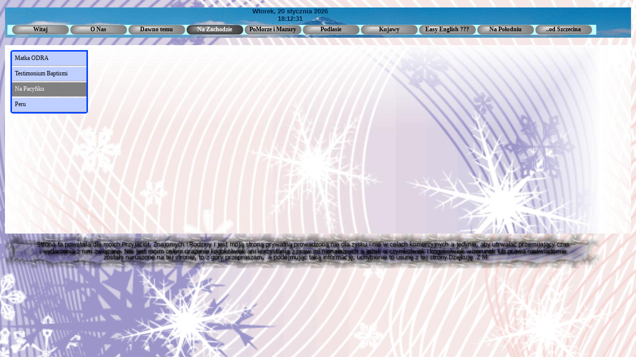

--- FILE ---
content_type: text/html
request_url: http://travelmat.com.pl/na-pacyfiku.html
body_size: 10562
content:
<!DOCTYPE html><!-- HTML5 -->
<html prefix="og: http://ogp.me/ns#" lang="pl-PL" dir="ltr">
	<head>
		<title>travelmatszczecin</title>
		<meta charset="utf-8" />
		<!--[if IE]><meta http-equiv="ImageToolbar" content="False" /><![endif]-->
		<meta name="author" content="mz" />
		<meta name="generator" content="Incomedia WebSite X5 Evo 2019.3.11 - www.websitex5.com" />
		<meta name="viewport" content="width=1260" />
		
		<link rel="stylesheet" href="style/reset.css?2019-3-11-0" media="screen,print" />
		<link rel="stylesheet" href="style/print.css?2019-3-11-0" media="print" />
		<link rel="stylesheet" href="style/style.css?2019-3-11-0" media="screen,print" />
		<link rel="stylesheet" href="style/template.css?2019-3-11-0" media="screen" />
		<link rel="stylesheet" href="pcss/na-pacyfiku.css?2019-3-11-0-637123487086814668" media="screen,print" />
		<script src="res/jquery.js?2019-3-11-0"></script>
		<script src="res/x5engine.js?2019-3-11-0" data-files-version="2019-3-11-0"></script>
		<script>
			window.onload = function(){ checkBrowserCompatibility('Twoja przeglądarka nie obsługuje funkcji potrzebnych do wyświetlenia tej witryny.','Twoja przeglądarka może nie obsługiwać funkcji niezbędnych do wyświetlenia tej witryny.','[1]Aktualizuj przeglądarkę[/1] lub [2]kontynuuj bez aktualizacji[/2].','http://outdatedbrowser.com/'); };
			x5engine.utils.currentPagePath = 'na-pacyfiku.html';
		</script>
		
	</head>
	<body>
		<div id="imPageExtContainer">
			<div id="imPageIntContainer">
				<div id="imHeaderBg"></div>
				<div id="imFooterBg"></div>
				<div id="imPage">
					<header id="imHeader">
						<h1 class="imHidden">travelmatszczecin</h1>
						<div id="imHeaderObjects"><div id="imHeader_imHTMLObject_01_wrapper" class="template-object-wrapper"><div id="imHeader_imHTMLObject_01" class="imHTMLObject" style="text-align: center; height: 350px; width: 100%; overflow: hidden;"><SPAN id="Data" style="POSITION: absolute; LEFT: 0; TOP: 0; FONT-SIZE: 10pt;
FONT-WEIGHT: bold; COLOR: #012345; FONT-FAMILY: Verdana, Arial;"></SPAN>
<script>
// Autor skryptu: Mariusz Dziawa
// E-mail: marxx@go2.pl
//
function czas() {

 if (!document.layers&&!document.getElementById&&!document.all)
 return

  var godzina, minuty, sekundy, dzien, licz_dzien, miesiac, dzisiaj, rok, tekst_miesiac, tekst_dzien;
  dzisiaj = new Date();
  godzina=dzisiaj.getHours();
  minuty=dzisiaj.getMinutes();
  sekundy=dzisiaj.getSeconds();
  rok=dzisiaj.getYear();
  dzien=dzisiaj.getDate();
  licz_dzien=dzisiaj.getDay();
  if (licz_dzien==0) {tekst_dzien="Niedziela"}
  if (licz_dzien==1) {tekst_dzien="Poniedziałek"}
  if (licz_dzien==2) {tekst_dzien="Wtorek"}
  if (licz_dzien==3) {tekst_dzien="Środa"}
  if (licz_dzien==4) {tekst_dzien="Czwartek"}
  if (licz_dzien==5) {tekst_dzien="Piątek"}
  if (licz_dzien==6) {tekst_dzien="Sobota"}
  miesiac=dzisiaj.getMonth()+1;
  if (miesiac==1) {tekst_miesiac="stycznia"}
  if (miesiac==2) {tekst_miesiac="lutego"}
  if (miesiac==3) {tekst_miesiac="marca"}
  if (miesiac==4) {tekst_miesiac="kwietnia"}
  if (miesiac==5) {tekst_miesiac="maja"}
  if (miesiac==6) {tekst_miesiac="czerwca"}
  if (miesiac==7) {tekst_miesiac="lipca"}
  if (miesiac==8) {tekst_miesiac="sierpnia"}
  if (miesiac==9) {tekst_miesiac="września"}
  if (miesiac==10) {tekst_miesiac="października"}
  if (miesiac==11) {tekst_miesiac="listopada"}
  if (miesiac==12) {tekst_miesiac="grudnia"}
         if ((rok>=00) && (rok<=1900)) {rok=1900+rok;}
         if (miesiac < 10) {miesiac="0"+miesiac;}
 	 if (dzien < 10) {dzien="0"+dzien;}
 	 if (godzina < 10) {godzina="0"+godzina;}
         if (minuty < 10) {minuty="0"+minuty;}
 	 if (sekundy < 10) {sekundy="0"+sekundy;}
  pelnyczas=tekst_dzien + ", " + dzien + " " + tekst_miesiac + " "+rok+"<br>"
  	+ godzina+":"+minuty+":"+sekundy;


if (document.getElementById){
document.getElementById("Data").innerHTML=pelnyczas
}
else if (document.layers){
document.layers.Data.document.write(pelnyczas)
}
else if (document.all)
Data.innerHTML=pelnyczas

// Czestotliwosc odswiezania
setTimeout("czas()",500)
}

</script>



<body onLoad="czas()"></div></div><div id="imHeader_imMenuObject_02_wrapper" class="template-object-wrapper"><!-- UNSEARCHABLE --><div id="imHeader_imMenuObject_02"><div id="imHeader_imMenuObject_02_container"><div class="hamburger-button hamburger-component"><div><div><div class="hamburger-bar"></div><div class="hamburger-bar"></div><div class="hamburger-bar"></div></div></div></div><div class="hamburger-menu-background-container hamburger-component">
	<div class="hamburger-menu-background menu-mobile menu-mobile-animated hidden">
		<div class="hamburger-menu-close-button"><span>&times;</span></div>
	</div>
</div>
<ul class="menu-mobile-animated hidden">
	<li class="imMnMnFirst imPage" data-link-paths=",/index.html,/">
<div class="label-wrapper">
<div class="label-inner-wrapper">
		<a class="label" href="index.html">
 Witaj		</a>
</div>
</div>
	</li><li class="imMnMnMiddle imPage" data-link-paths=",/o-nas.php">
<div class="label-wrapper">
<div class="label-inner-wrapper">
		<a class="label" href="o-nas.php">
O Nas		</a>
</div>
</div>
	</li><li class="imMnMnMiddle imLevel" data-link-paths=",/o-radomiu.php" data-link-hash="-1004210314"><div class="label-wrapper"><div class="label-inner-wrapper"><a href="o-radomiu.php" class="label" onclick="return x5engine.utils.location('o-radomiu.php', null, false)">Dawno temu</a></div></div><ul data-original-position="open-bottom" class="open-bottom" style="" >
	<li class="imMnMnFirst imPage" data-link-paths=",/o-radomiu.php">
<div class="label-wrapper">
<div class="label-inner-wrapper">
		<a class="label" href="o-radomiu.php">
O Radomiu		</a>
</div>
</div>
	</li><li class="imMnMnMiddle imLevel" data-link-paths=",/radom--redniowieczny.html" data-link-hash="-1004206286"><div class="label-wrapper"><div class="label-inner-wrapper"><a href="radom--redniowieczny.html" class="label" onclick="return x5engine.utils.location('radom--redniowieczny.html', null, false)">Spacery po mieście</a></div></div><ul data-original-position="open-right" class="open-right" style="" >
	<li class="imMnMnFirst imPage" data-link-paths=",/radom--redniowieczny.html">
<div class="label-wrapper">
<div class="label-inner-wrapper">
		<a class="label" href="radom--redniowieczny.html">
Radom Średniowieczny		</a>
</div>
</div>
	</li><li class="imMnMnMiddle imPage" data-link-paths=",/radom-xix-wieczny.html">
<div class="label-wrapper">
<div class="label-inner-wrapper">
		<a class="label" href="radom-xix-wieczny.html">
Radom XIX-wieczny		</a>
</div>
</div>
	</li><li class="imMnMnMiddle imPage" data-link-paths=",/radomskie-miejsca-pami-ci-.html">
<div class="label-wrapper">
<div class="label-inner-wrapper">
		<a class="label" href="radomskie-miejsca-pami-ci-.html">
Radomskie Miejsca Pamięci 		</a>
</div>
</div>
	</li><li class="imMnMnMiddle imPage" data-link-paths=",/radom-na-weso-o.html">
<div class="label-wrapper">
<div class="label-inner-wrapper">
		<a class="label" href="radom-na-weso-o.html">
Radom na wesoło		</a>
</div>
</div>
	</li><li class="imMnMnLast imPage" data-link-paths=",/radom-wielokulturowy.html">
<div class="label-wrapper">
<div class="label-inner-wrapper">
		<a class="label" href="radom-wielokulturowy.html">
Radom Wielokulturowy		</a>
</div>
</div>
	</li></ul></li><li class="imMnMnLast imLevel"><div class="label-wrapper"><div class="label-inner-wrapper"><span class="label">Dookoła Radomia</span></div></div><ul data-original-position="open-right" class="open-right" style="" >
	<li class="imMnMnFirst imLevel" data-link-paths=",/na-radomskiej-ziemi.html" data-link-hash="-1004207274"><div class="label-wrapper"><div class="label-inner-wrapper"><a href="na-radomskiej-ziemi.html" class="label" onclick="return x5engine.utils.location('na-radomskiej-ziemi.html', null, false)">Śladami J.Kochanowskiego</a></div></div><ul data-original-position="open-right" class="open-right" style="" >
	<li class="imMnMnFirst imPage" data-link-paths=",/na-radomskiej-ziemi.html">
<div class="label-wrapper">
<div class="label-inner-wrapper">
		<a class="label" href="na-radomskiej-ziemi.html">
Na Radomskiej Ziemi		</a>
</div>
</div>
	</li><li class="imMnMnMiddle imPage" data-link-paths=",/w-sycynie-i-w-zwoleniu.html">
<div class="label-wrapper">
<div class="label-inner-wrapper">
		<a class="label" href="w-sycynie-i-w-zwoleniu.html">
W Sycynie i w Zwoleniu		</a>
</div>
</div>
	</li><li class="imMnMnMiddle imPage" data-link-paths=",/pod-czarnolesk--lip--.html">
<div class="label-wrapper">
<div class="label-inner-wrapper">
		<a class="label" href="pod-czarnolesk--lip--.html">
Pod Czarnoleską Lipą 		</a>
</div>
</div>
	</li><li class="imMnMnLast imPage" data-link-paths=",/w-janowcu-firlejow-.html">
<div class="label-wrapper">
<div class="label-inner-wrapper">
		<a class="label" href="w-janowcu-firlejow-.html">
W Janowcu Firlejów 		</a>
</div>
</div>
	</li></ul></li><li class="imMnMnLast imLevel" data-link-paths=",/kraina-lessowych-w-wozow.html" data-link-hash="-1004207654"><div class="label-wrapper"><div class="label-inner-wrapper"><a href="kraina-lessowych-w-wozow.html" class="label" onclick="return x5engine.utils.location('kraina-lessowych-w-wozow.html', null, false)">Kraina Lessowych Wąwozów</a></div></div><ul data-original-position="open-right" class="open-right" style="" >
	<li class="imMnMnFirst imPage" data-link-paths=",/kraina-lessowych-w-wozow.html">
<div class="label-wrapper">
<div class="label-inner-wrapper">
		<a class="label" href="kraina-lessowych-w-wozow.html">
Kraina Lessowych Wąwozów		</a>
</div>
</div>
	</li><li class="imMnMnMiddle imPage" data-link-paths=",/w-parku-zdrojowym.html">
<div class="label-wrapper">
<div class="label-inner-wrapper">
		<a class="label" href="w-parku-zdrojowym.html">
W Parku Zdrojowym		</a>
</div>
</div>
	</li><li class="imMnMnMiddle imPage" data-link-paths=",/per-y-starego-na-eczowa-lipowa.html">
<div class="label-wrapper">
<div class="label-inner-wrapper">
		<a class="label" href="per-y-starego-na-eczowa-lipowa.html">
Perły Starego Nałeczowa-Lipowa		</a>
</div>
</div>
	</li><li class="imMnMnMiddle imPage" data-link-paths=",/archanio--w-na--czowie.html">
<div class="label-wrapper">
<div class="label-inner-wrapper">
		<a class="label" href="archanio--w-na--czowie.html">
Archanioł w Nałęczowie		</a>
</div>
</div>
	</li><li class="imMnMnMiddle imPage" data-link-paths=",/na--czowska-nekropolia--.html">
<div class="label-wrapper">
<div class="label-inner-wrapper">
		<a class="label" href="na--czowska-nekropolia--.html">
Nałęczowska Nekropolia  		</a>
</div>
</div>
	</li><li class="imMnMnMiddle imPage" data-link-paths=",/pozosta-y--popio-y--i-......html">
<div class="label-wrapper">
<div class="label-inner-wrapper">
		<a class="label" href="pozosta-y--popio-y--i-......html">
Pozostały &quot;Popioły&quot; i .....		</a>
</div>
</div>
	</li><li class="imMnMnMiddle imPage" data-link-paths=",/u-pana-boles-awa-....html">
<div class="label-wrapper">
<div class="label-inner-wrapper">
		<a class="label" href="u-pana-boles-awa-....html">
U Pana Bolesława ...		</a>
</div>
</div>
	</li><li class="imMnMnMiddle imPage" data-link-paths=",/w-wolnica---wojciechow-.html">
<div class="label-wrapper">
<div class="label-inner-wrapper">
		<a class="label" href="w-wolnica---wojciechow-.html">
Wąwolnica - Wojciechów 		</a>
</div>
</div>
	</li><li class="imMnMnLast imPage" data-link-paths=",/koz-owka-i-zamoyscy.html">
<div class="label-wrapper">
<div class="label-inner-wrapper">
		<a class="label" href="koz-owka-i-zamoyscy.html">
Kozłówka i Zamoyscy		</a>
</div>
</div>
	</li></ul></li></ul></li></ul></li><li class="imMnMnMiddle imLevel" data-link-paths=",/w-szczecinie.html" data-link-hash="-1004210086"><div class="label-wrapper"><div class="label-inner-wrapper"><a href="w-szczecinie.html" class="label" onclick="return x5engine.utils.location('w-szczecinie.html', null, false)">Na Zachodzie</a></div></div><ul data-original-position="open-bottom" class="open-bottom" style="" >
	<li class="imMnMnFirst imPage" data-link-paths=",/w-szczecinie.html">
<div class="label-wrapper">
<div class="label-inner-wrapper">
		<a class="label" href="w-szczecinie.html">
W Szczecinie		</a>
</div>
</div>
	</li><li class="imMnMnMiddle imLevel" data-link-paths=",/...troch--historii.html" data-link-hash="-1004154986"><div class="label-wrapper"><div class="label-inner-wrapper"><a href="...troch--historii.html" class="label" onclick="return x5engine.utils.location('...troch--historii.html', null, false)">Szlakiem latarni....</a></div></div><ul data-original-position="open-right" class="open-right" style="" >
	<li class="imMnMnFirst imPage" data-link-paths=",/...troch--historii.html">
<div class="label-wrapper">
<div class="label-inner-wrapper">
		<a class="label" href="...troch--historii.html">
...trochę historii		</a>
</div>
</div>
	</li><li class="imMnMnLast imLevel" data-link-paths=",/szlakiem-latarni-w-polsce-1.html" data-link-hash="-1004154929"><div class="label-wrapper"><div class="label-inner-wrapper"><a href="szlakiem-latarni-w-polsce-1.html" class="label" onclick="return x5engine.utils.location('szlakiem-latarni-w-polsce-1.html', null, false)">Szlakiem latarni wybrzeża</a></div></div><ul data-original-position="open-right" class="open-right" style="" >
	<li class="imMnMnFirst imPage" data-link-paths=",/szlakiem-latarni-w-polsce-1.html">
<div class="label-wrapper">
<div class="label-inner-wrapper">
		<a class="label" href="szlakiem-latarni-w-polsce-1.html">
Szlakiem latarni w Polsce		</a>
</div>
</div>
	</li><li class="imMnMnLast imPage" data-link-paths=",/latarnia-w--winouj-ciu-1.html">
<div class="label-wrapper">
<div class="label-inner-wrapper">
		<a class="label" href="latarnia-w--winouj-ciu-1.html">
Latarnia w Świnoujściu		</a>
</div>
</div>
	</li></ul></li></ul></li><li class="imMnMnMiddle imLevel" data-link-paths=",/na-morzu.php" data-link-hash="-1004208699"><div class="label-wrapper"><div class="label-inner-wrapper"><a href="na-morzu.php" class="label" onclick="return x5engine.utils.location('na-morzu.php', null, false)">Na morzu</a></div></div><ul data-original-position="open-right" class="open-right" style="" >
	<li class="imMnMnFirst imPage" data-link-paths=",/na-morzu.php">
<div class="label-wrapper">
<div class="label-inner-wrapper">
		<a class="label" href="na-morzu.php">
Na morzu		</a>
</div>
</div>
	</li><li class="imMnMnMiddle imLevel" data-link-paths=",/matka-odra.html" data-link-hash="-1004208661"><div class="label-wrapper"><div class="label-inner-wrapper"><a href="matka-odra.html" class="label" onclick="return x5engine.utils.location('matka-odra.html', null, false)">PPDiUR ODRA</a></div></div><ul data-original-position="open-right" class="open-right" style="" >
	<li class="imMnMnFirst imPage" data-link-paths=",/matka-odra.html">
<div class="label-wrapper">
<div class="label-inner-wrapper">
		<a class="label" href="matka-odra.html">
Matka ODRA		</a>
</div>
</div>
	</li><li class="imMnMnMiddle imPage" data-link-paths=",/testimonium-baptismi.html">
<div class="label-wrapper">
<div class="label-inner-wrapper">
		<a class="label" href="testimonium-baptismi.html">
Testimonium Baptismi		</a>
</div>
</div>
	</li><li class="imMnMnMiddle imPage" data-link-paths=",/na-pacyfiku.html">
<div class="label-wrapper">
<div class="label-inner-wrapper">
		<a class="label" href="na-pacyfiku.html">
Na Pacyfiku		</a>
</div>
</div>
	</li><li class="imMnMnLast imPage" data-link-paths=",/peru.html">
<div class="label-wrapper">
<div class="label-inner-wrapper">
		<a class="label" href="peru.html">
Peru		</a>
</div>
</div>
	</li></ul></li><li class="imMnMnMiddle imLevel" data-link-paths=",/w-p-m.html" data-link-hash="-1004210219"><div class="label-wrapper"><div class="label-inner-wrapper"><a href="w-p-m.html" class="label" onclick="return x5engine.utils.location('w-p-m.html', null, false)">PŻM</a></div></div><ul data-original-position="open-right" class="open-right" style="" >
	<li class="imMnMnFirst imPage" data-link-paths=",/w-p-m.html">
<div class="label-wrapper">
<div class="label-inner-wrapper">
		<a class="label" href="w-p-m.html">
W PŻM		</a>
</div>
</div>
	</li><li class="imMnMnMiddle imPage" data-link-paths=",/ijmujden-i-amsterdam.html">
<div class="label-wrapper">
<div class="label-inner-wrapper">
		<a class="label" href="ijmujden-i-amsterdam.html">
IJmujden i Amsterdam		</a>
</div>
</div>
	</li><li class="imMnMnMiddle imPage" data-link-paths=",/p-yniemy-na-jeziora.html">
<div class="label-wrapper">
<div class="label-inner-wrapper">
		<a class="label" href="p-yniemy-na-jeziora.html">
Płyniemy na Jeziora		</a>
</div>
</div>
	</li><li class="imMnMnMiddle imPage" data-link-paths=",/-barbara-i-ocean.html">
<div class="label-wrapper">
<div class="label-inner-wrapper">
		<a class="label" href="-barbara-i-ocean.html">
 Barbara i Ocean		</a>
</div>
</div>
	</li><li class="imMnMnMiddle imPage" data-link-paths=",/-sorel.html">
<div class="label-wrapper">
<div class="label-inner-wrapper">
		<a class="label" href="-sorel.html">
 Sorel		</a>
</div>
</div>
	</li><li class="imMnMnMiddle imPage" data-link-paths=",/-kraina-1000-wysp.html">
<div class="label-wrapper">
<div class="label-inner-wrapper">
		<a class="label" href="-kraina-1000-wysp.html">
 Kraina 1000 wysp		</a>
</div>
</div>
	</li><li class="imMnMnMiddle imPage" data-link-paths=",/przez-welland.html">
<div class="label-wrapper">
<div class="label-inner-wrapper">
		<a class="label" href="przez-welland.html">
Przez Welland		</a>
</div>
</div>
	</li><li class="imMnMnMiddle imPage" data-link-paths=",/thunder-bay.html">
<div class="label-wrapper">
<div class="label-inner-wrapper">
		<a class="label" href="thunder-bay.html">
Thunder Bay		</a>
</div>
</div>
	</li><li class="imMnMnLast imPage" data-link-paths=",/casablanca.html">
<div class="label-wrapper">
<div class="label-inner-wrapper">
		<a class="label" href="casablanca.html">
Casablanca		</a>
</div>
</div>
	</li></ul></li><li class="imMnMnLast imLevel" data-link-paths=",/morskie-opowie-ci.html" data-link-hash="-1004205431"><div class="label-wrapper"><div class="label-inner-wrapper"><a href="morskie-opowie-ci.html" class="label" onclick="return x5engine.utils.location('morskie-opowie-ci.html', null, false)">Morskie Opowieści</a></div></div><ul data-original-position="open-right" class="open-right" style="" >
	<li class="imMnMnFirst imPage" data-link-paths=",/morskie-opowie-ci.html">
<div class="label-wrapper">
<div class="label-inner-wrapper">
		<a class="label" href="morskie-opowie-ci.html">
Morskie Opowieści		</a>
</div>
</div>
	</li><li class="imMnMnMiddle imPage" data-link-paths=",/to-nie-takie-proste....html">
<div class="label-wrapper">
<div class="label-inner-wrapper">
		<a class="label" href="to-nie-takie-proste....html">
To nie takie proste...		</a>
</div>
</div>
	</li><li class="imMnMnMiddle imPage" data-link-paths=",/troch--historii-...html">
<div class="label-wrapper">
<div class="label-inner-wrapper">
		<a class="label" href="troch--historii-...html">
Trochę historii ..		</a>
</div>
</div>
	</li><li class="imMnMnMiddle imPage" data-link-paths=",/przed-pierwszym-rejsem-....html">
<div class="label-wrapper">
<div class="label-inner-wrapper">
		<a class="label" href="przed-pierwszym-rejsem-....html">
Przed pierwszym rejsem ...		</a>
</div>
</div>
	</li><li class="imMnMnMiddle imPage" data-link-paths=",/ju--na-statku-......html">
<div class="label-wrapper">
<div class="label-inner-wrapper">
		<a class="label" href="ju--na-statku-......html">
Już na statku .....		</a>
</div>
</div>
	</li><li class="imMnMnMiddle imPage" data-link-paths=",/wychodzimy-w-morze.html">
<div class="label-wrapper">
<div class="label-inner-wrapper">
		<a class="label" href="wychodzimy-w-morze.html">
Wychodzimy w morze		</a>
</div>
</div>
	</li><li class="imMnMnMiddle imPage" data-link-paths=",/najtrudniejszy-jest-.....html">
<div class="label-wrapper">
<div class="label-inner-wrapper">
		<a class="label" href="najtrudniejszy-jest-.....html">
Najtrudniejszy jest ....		</a>
</div>
</div>
	</li><li class="imMnMnMiddle imPage" data-link-paths=",/ju--biskaj-za-nami-...html">
<div class="label-wrapper">
<div class="label-inner-wrapper">
		<a class="label" href="ju--biskaj-za-nami-...html">
Już Biskaj za nami ..		</a>
</div>
</div>
	</li><li class="imMnMnMiddle imPage" data-link-paths=",/...-na-atlantyku-.....html">
<div class="label-wrapper">
<div class="label-inner-wrapper">
		<a class="label" href="...-na-atlantyku-.....html">
... na Atlantyku ....		</a>
</div>
</div>
	</li><li class="imMnMnMiddle imPage" data-link-paths=",/morski-sarmata-mi-opowiada....html">
<div class="label-wrapper">
<div class="label-inner-wrapper">
		<a class="label" href="morski-sarmata-mi-opowiada....html">
Morski Sarmata mi opowiada...		</a>
</div>
</div>
	</li><li class="imMnMnMiddle imPage" data-link-paths=",/radio-szczecin-.......html">
<div class="label-wrapper">
<div class="label-inner-wrapper">
		<a class="label" href="radio-szczecin-.......html">
Radio Szczecin ......		</a>
</div>
</div>
	</li><li class="imMnMnMiddle imPage" data-link-paths=",/----na-rowniku-----chrzest-morski.html">
<div class="label-wrapper">
<div class="label-inner-wrapper">
		<a class="label" href="----na-rowniku-----chrzest-morski.html">
    Na Równiku     Chrzest Morski		</a>
</div>
</div>
	</li><li class="imMnMnLast imPage" data-link-paths=",/...-co-by-o-dalej-----.html">
<div class="label-wrapper">
<div class="label-inner-wrapper">
		<a class="label" href="...-co-by-o-dalej-----.html">
... co było dalej ??? 		</a>
</div>
</div>
	</li></ul></li></ul></li><li class="imMnMnMiddle imLevel" data-link-paths=",/szczecinianie-i-ich-kamienice.html" data-link-hash="-1004205085"><div class="label-wrapper"><div class="label-inner-wrapper"><a href="szczecinianie-i-ich-kamienice.html" target="_blank" class="label">Szczecinianie i ich kamienice</a></div></div><ul data-original-position="open-right" class="open-right" style="" >
	<li class="imMnMnFirst imPage" data-link-paths=",/szczecinianie-i-ich-kamienice.html">
<div class="label-wrapper">
<div class="label-inner-wrapper">
		<a class="label" href="szczecinianie-i-ich-kamienice.html">
Szczecinianie i ich kamienice		</a>
</div>
</div>
	</li><li class="imMnMnMiddle imPage" data-link-paths=",/szczecinianie---julo-levin-.html">
<div class="label-wrapper">
<div class="label-inner-wrapper">
		<a class="label" href="szczecinianie---julo-levin-.html">
Szczecinianie - Julo Levin 		</a>
</div>
</div>
	</li><li class="imMnMnMiddle imPage" data-link-paths=",/szczecinianie---heinrich-george.html">
<div class="label-wrapper">
<div class="label-inner-wrapper">
		<a class="label" href="szczecinianie---heinrich-george.html">
Szczecinianie - Heinrich George		</a>
</div>
</div>
	</li><li class="imMnMnMiddle imPage" data-link-paths=",/szczecinianie---leon-jessel.html">
<div class="label-wrapper">
<div class="label-inner-wrapper">
		<a class="label" href="szczecinianie---leon-jessel.html">
Szczecinianie - Leon Jessel		</a>
</div>
</div>
	</li><li class="imMnMnMiddle imPage" data-link-paths=",/szczecinianie---antoni--kaczorowski.html">
<div class="label-wrapper">
<div class="label-inner-wrapper">
		<a class="label" href="szczecinianie---antoni--kaczorowski.html">
Szczecinianie - Antoni  Kaczorowski		</a>
</div>
</div>
	</li><li class="imMnMnMiddle imPage" data-link-paths=",/szczecinianie-----janina-szczerska.html">
<div class="label-wrapper">
<div class="label-inner-wrapper">
		<a class="label" href="szczecinianie-----janina-szczerska.html">
Szczecinianie -   Janina Szczerska		</a>
</div>
</div>
	</li><li class="imMnMnMiddle imPage" data-link-paths=",/szczecinianie-----janina-smole-ska.html">
<div class="label-wrapper">
<div class="label-inner-wrapper">
		<a class="label" href="szczecinianie-----janina-smole-ska.html">
Szczecinianie -   Janina Smoleńska		</a>
</div>
</div>
	</li><li class="imMnMnMiddle imPage" data-link-paths=",/szczecinianie-----wilhelm-meyer-schwartau.html">
<div class="label-wrapper">
<div class="label-inner-wrapper">
		<a class="label" href="szczecinianie-----wilhelm-meyer-schwartau.html">
Szczecinianie -   Wilhelm Meyer Schwartau		</a>
</div>
</div>
	</li><li class="imMnMnMiddle imPage" data-link-paths=",/szczecinianie-----helena-majdaniec.html">
<div class="label-wrapper">
<div class="label-inner-wrapper">
		<a class="label" href="szczecinianie-----helena-majdaniec.html">
Szczecinianie -   Helena Majdaniec		</a>
</div>
</div>
	</li><li class="imMnMnMiddle imPage" data-link-paths=",/szczecinianie-----emil-stoewer.html">
<div class="label-wrapper">
<div class="label-inner-wrapper">
		<a class="label" href="szczecinianie-----emil-stoewer.html">
Szczecinianie -   Emil Stoewer		</a>
</div>
</div>
	</li><li class="imMnMnMiddle imPage" data-link-paths=",/szczecinianie-----heliodor-sztark.html">
<div class="label-wrapper">
<div class="label-inner-wrapper">
		<a class="label" href="szczecinianie-----heliodor-sztark.html">
Szczecinianie -   Heliodor Sztark		</a>
</div>
</div>
	</li><li class="imMnMnMiddle imPage" data-link-paths=",/szczecinianie-----kurt-tucholsky.html">
<div class="label-wrapper">
<div class="label-inner-wrapper">
		<a class="label" href="szczecinianie-----kurt-tucholsky.html">
Szczecinianie -   Kurt Tucholsky		</a>
</div>
</div>
	</li><li class="imMnMnMiddle imPage" data-link-paths=",/szczecinianie-----stanis-awa-engelowna.html">
<div class="label-wrapper">
<div class="label-inner-wrapper">
		<a class="label" href="szczecinianie-----stanis-awa-engelowna.html">
Szczecinianie -   Stanisława Engelówna		</a>
</div>
</div>
	</li><li class="imMnMnLast imPage" data-link-paths=",/szczecinianie-----erwin-ackerknecht.html">
<div class="label-wrapper">
<div class="label-inner-wrapper">
		<a class="label" href="szczecinianie-----erwin-ackerknecht.html">
Szczecinianie -   Erwin Ackerknecht		</a>
</div>
</div>
	</li></ul></li><li class="imMnMnMiddle imLevel" data-link-paths=",/z-oty-szlak.html" data-link-hash="-1004209744"><div class="label-wrapper"><div class="label-inner-wrapper"><a href="z-oty-szlak.html" class="label" onclick="return x5engine.utils.location('z-oty-szlak.html', null, false)">Złoty Szlak</a></div></div><ul data-original-position="open-right" class="open-right" style="" >
	<li class="imMnMnFirst imPage" data-link-paths=",/z-oty-szlak.html">
<div class="label-wrapper">
<div class="label-inner-wrapper">
		<a class="label" href="z-oty-szlak.html">
Złoty Szlak		</a>
</div>
</div>
	</li><li class="imMnMnMiddle imPage" data-link-paths=",/z--asztowni-na-zamek.html">
<div class="label-wrapper">
<div class="label-inner-wrapper">
		<a class="label" href="z--asztowni-na-zamek.html">
Z Łasztowni na Zamek		</a>
</div>
</div>
	</li><li class="imMnMnMiddle imPage" data-link-paths=",/-na-zamku-szczeci-skim.html">
<div class="label-wrapper">
<div class="label-inner-wrapper">
		<a class="label" href="-na-zamku-szczeci-skim.html">
 Na Zamku Szczecińskim		</a>
</div>
</div>
	</li><li class="imMnMnMiddle imPage" data-link-paths=",/doko-a-zamku-....html">
<div class="label-wrapper">
<div class="label-inner-wrapper">
		<a class="label" href="doko-a-zamku-....html">
Dokoła zamku ...		</a>
</div>
</div>
	</li><li class="imMnMnMiddle imPage" data-link-paths=",/na-placu-solidarno-ci-....html">
<div class="label-wrapper">
<div class="label-inner-wrapper">
		<a class="label" href="na-placu-solidarno-ci-....html">
Na Placu Solidarności ...		</a>
</div>
</div>
	</li><li class="imMnMnMiddle imPage" data-link-paths=",/na-placu--o-nierza-polskiego.html">
<div class="label-wrapper">
<div class="label-inner-wrapper">
		<a class="label" href="na-placu--o-nierza-polskiego.html">
Na Placu Żołnierza Polskiego		</a>
</div>
</div>
	</li><li class="imMnMnMiddle imPage" data-link-paths=",/colleoni-i-plac-grunwaldzki.php">
<div class="label-wrapper">
<div class="label-inner-wrapper">
		<a class="label" href="colleoni-i-plac-grunwaldzki.php">
Colleoni i Plac Grunwaldzki		</a>
</div>
</div>
	</li><li class="imMnMnLast imPage" data-link-paths=",/od--placu-grunwaldzkiego-na-ro-ank--.php">
<div class="label-wrapper">
<div class="label-inner-wrapper">
		<a class="label" href="od--placu-grunwaldzkiego-na-ro-ank--.php">
Od  Placu Grunwaldzkiego na Różankę 		</a>
</div>
</div>
	</li></ul></li><li class="imMnMnMiddle imLevel" data-link-paths=",/podziemny-szczecin.html" data-link-hash="-1004206362"><div class="label-wrapper"><div class="label-inner-wrapper"><a href="podziemny-szczecin.html" class="label" onclick="return x5engine.utils.location('podziemny-szczecin.html', null, false)">Podziemny Szczecin</a></div></div><ul data-original-position="open-right" class="open-right" style="" >
	<li class="imMnMnFirst imPage" data-link-paths=",/podziemny-szczecin.html">
<div class="label-wrapper">
<div class="label-inner-wrapper">
		<a class="label" href="podziemny-szczecin.html">
Podziemny Szczecin		</a>
</div>
</div>
	</li><li class="imMnMnLast imPage" data-link-paths=",/pod-dworcem-pkp.html">
<div class="label-wrapper">
<div class="label-inner-wrapper">
		<a class="label" href="pod-dworcem-pkp.html">
Pod Dworcem PKP		</a>
</div>
</div>
	</li></ul></li><li class="imMnMnMiddle imLevel" data-link-paths=",/zielony-szczecin.html" data-link-hash="-1004209820"><div class="label-wrapper"><div class="label-inner-wrapper"><a href="zielony-szczecin.html" class="label" onclick="return x5engine.utils.location('zielony-szczecin.html', null, false)">Zielony Szczecin i okolice</a></div></div><ul data-original-position="open-right" class="open-right" style="" >
	<li class="imMnMnFirst imPage" data-link-paths=",/zielony-szczecin.html">
<div class="label-wrapper">
<div class="label-inner-wrapper">
		<a class="label" href="zielony-szczecin.html">
Zielony Szczecin		</a>
</div>
</div>
	</li><li class="imMnMnMiddle imPage" data-link-paths=",/przez-1000-lat-puszczy.html">
<div class="label-wrapper">
<div class="label-inner-wrapper">
		<a class="label" href="przez-1000-lat-puszczy.html">
Przez 1000 lat Puszczy		</a>
</div>
</div>
	</li><li class="imMnMnMiddle imPage" data-link-paths=",/woko--g--bokiego.html">
<div class="label-wrapper">
<div class="label-inner-wrapper">
		<a class="label" href="woko--g--bokiego.html">
Wokół Głębokiego		</a>
</div>
</div>
	</li><li class="imMnMnMiddle imPage" data-link-paths=",/cmentarz-centralny.html">
<div class="label-wrapper">
<div class="label-inner-wrapper">
		<a class="label" href="cmentarz-centralny.html">
Cmentarz Centralny		</a>
</div>
</div>
	</li><li class="imMnMnMiddle imPage" data-link-paths=",/cmentarz-centralny----cie-k--botaniczn-.html">
<div class="label-wrapper">
<div class="label-inner-wrapper">
		<a class="label" href="cmentarz-centralny----cie-k--botaniczn-.html">
Cmentarz Centralny - ścieżką botaniczną		</a>
</div>
</div>
	</li><li class="imMnMnMiddle imPage" data-link-paths=",/nad-szmaragdowym.html">
<div class="label-wrapper">
<div class="label-inner-wrapper">
		<a class="label" href="nad-szmaragdowym.html">
Nad Szmaragdowym		</a>
</div>
</div>
	</li><li class="imMnMnMiddle imPage" data-link-paths=",/dolina-siedmiu-m-ynow.html">
<div class="label-wrapper">
<div class="label-inner-wrapper">
		<a class="label" href="dolina-siedmiu-m-ynow.html">
Dolina Siedmiu Młynów		</a>
</div>
</div>
	</li><li class="imMnMnMiddle imPage" data-link-paths=",/rajd-kniejo-aza.html">
<div class="label-wrapper">
<div class="label-inner-wrapper">
		<a class="label" href="rajd-kniejo-aza.html">
Rajd Kniejołaza		</a>
</div>
</div>
	</li><li class="imMnMnLast imPage" data-link-paths=",/zato--dolny.html">
<div class="label-wrapper">
<div class="label-inner-wrapper">
		<a class="label" href="zato--dolny.html">
Zatoń Dolny		</a>
</div>
</div>
	</li></ul></li><li class="imMnMnLast imLevel" data-link-paths=",/na-pomorskich-szlakach.html" data-link-hash="-1004207559"><div class="label-wrapper"><div class="label-inner-wrapper"><a href="na-pomorskich-szlakach.html" class="label" onclick="return x5engine.utils.location('na-pomorskich-szlakach.html', null, false)">Na Gotyckim Szlaku</a></div></div><ul data-original-position="open-right" class="open-right" style="" >
	<li class="imMnMnFirst imPage" data-link-paths=",/na-pomorskich-szlakach.html">
<div class="label-wrapper">
<div class="label-inner-wrapper">
		<a class="label" href="na-pomorskich-szlakach.html">
Na pomorskich Szlakach		</a>
</div>
</div>
	</li><li class="imMnMnMiddle imPage" data-link-paths=",/ko-bacz.html">
<div class="label-wrapper">
<div class="label-inner-wrapper">
		<a class="label" href="ko-bacz.html">
Kołbacz		</a>
</div>
</div>
	</li><li class="imMnMnMiddle imPage" data-link-paths=",/stargard.html">
<div class="label-wrapper">
<div class="label-inner-wrapper">
		<a class="label" href="stargard.html">
Stargard		</a>
</div>
</div>
	</li><li class="imMnMnMiddle imPage" data-link-paths=",/goleniow.html">
<div class="label-wrapper">
<div class="label-inner-wrapper">
		<a class="label" href="goleniow.html">
Goleniów		</a>
</div>
</div>
	</li><li class="imMnMnLast imPage" data-link-paths=",/pyrzyce.html">
<div class="label-wrapper">
<div class="label-inner-wrapper">
		<a class="label" href="pyrzyce.html">
Pyrzyce		</a>
</div>
</div>
	</li></ul></li></ul></li><li class="imMnMnMiddle imLevel" data-link-paths=",/pomorze-i-mazury.html" data-link-hash="-1004209668"><div class="label-wrapper"><div class="label-inner-wrapper"><a href="pomorze-i-mazury.html" class="label" onclick="return x5engine.utils.location('pomorze-i-mazury.html', null, false)">PoMorze i Mazury</a></div></div><ul data-original-position="open-bottom" class="open-bottom" style="" >
	<li class="imMnMnFirst imPage" data-link-paths=",/pomorze-i-mazury.html">
<div class="label-wrapper">
<div class="label-inner-wrapper">
		<a class="label" href="pomorze-i-mazury.html">
Pomorze i Mazury		</a>
</div>
</div>
	</li><li class="imMnMnMiddle imLevel" data-link-paths=",/gda-sk-na-d-ugim-targu.html" data-link-hash="-1004209516"><div class="label-wrapper"><div class="label-inner-wrapper"><a href="gda-sk-na-d-ugim-targu.html" class="label" onclick="return x5engine.utils.location('gda-sk-na-d-ugim-targu.html', null, false)">Pomorze-Kaszuby</a></div></div><ul data-original-position="open-right" class="open-right" style="" >
	<li class="imMnMnFirst imPage" data-link-paths=",/gda-sk-na-d-ugim-targu.html">
<div class="label-wrapper">
<div class="label-inner-wrapper">
		<a class="label" href="gda-sk-na-d-ugim-targu.html">
Gdańsk na Długim Targu		</a>
</div>
</div>
	</li><li class="imMnMnMiddle imPage" data-link-paths=",/-uraw-i-o-owianka.html">
<div class="label-wrapper">
<div class="label-inner-wrapper">
		<a class="label" href="-uraw-i-o-owianka.html">
Żuraw i Ołowianka		</a>
</div>
</div>
	</li><li class="imMnMnMiddle imPage" data-link-paths=",/westerplatte-i-sopot.html">
<div class="label-wrapper">
<div class="label-inner-wrapper">
		<a class="label" href="westerplatte-i-sopot.html">
Westerplatte i Sopot		</a>
</div>
</div>
	</li><li class="imMnMnMiddle imPage" data-link-paths=",/gdynia.html">
<div class="label-wrapper">
<div class="label-inner-wrapper">
		<a class="label" href="gdynia.html">
Gdynia		</a>
</div>
</div>
	</li><li class="imMnMnMiddle imPage" data-link-paths=",/gda-sk-oliwa.html">
<div class="label-wrapper">
<div class="label-inner-wrapper">
		<a class="label" href="gda-sk-oliwa.html">
Gdańsk-Oliwa		</a>
</div>
</div>
	</li><li class="imMnMnMiddle imPage" data-link-paths=",/kartuzy-na-kaszubach.html">
<div class="label-wrapper">
<div class="label-inner-wrapper">
		<a class="label" href="kartuzy-na-kaszubach.html">
Kartuzy na Kaszubach		</a>
</div>
</div>
	</li><li class="imMnMnMiddle imPage" data-link-paths=",/szymbark-dom-na-g-owie.html">
<div class="label-wrapper">
<div class="label-inner-wrapper">
		<a class="label" href="szymbark-dom-na-g-owie.html">
Szymbark-dom na głowie		</a>
</div>
</div>
	</li><li class="imMnMnMiddle imPage" data-link-paths=",/w-s-upsku.html">
<div class="label-wrapper">
<div class="label-inner-wrapper">
		<a class="label" href="w-s-upsku.html">
W Słupsku		</a>
</div>
</div>
	</li><li class="imMnMnLast imPage" data-link-paths=",/l-bork-i-telewizja.html">
<div class="label-wrapper">
<div class="label-inner-wrapper">
		<a class="label" href="l-bork-i-telewizja.html">
Lębork i telewizja		</a>
</div>
</div>
	</li></ul></li><li class="imMnMnMiddle imLevel" data-link-paths=",/jastarnia-trojmiasto.html" data-link-hash="-1004208395"><div class="label-wrapper"><div class="label-inner-wrapper"><a href="jastarnia-trojmiasto.html" class="label" onclick="return x5engine.utils.location('jastarnia-trojmiasto.html', null, false)">Na Helu</a></div></div><ul data-original-position="open-right" class="open-right" style="" >
	<li class="imMnMnFirst imPage" data-link-paths=",/jastarnia-trojmiasto.html">
<div class="label-wrapper">
<div class="label-inner-wrapper">
		<a class="label" href="jastarnia-trojmiasto.html">
Jastarnia Trójmiasto		</a>
</div>
</div>
	</li><li class="imMnMnMiddle imPage" data-link-paths=",/z--juraty-do-ku-nicy.html">
<div class="label-wrapper">
<div class="label-inner-wrapper">
		<a class="label" href="z--juraty-do-ku-nicy.html">
Z  Juraty do Kużnicy		</a>
</div>
</div>
	</li><li class="imMnMnMiddle imPage" data-link-paths=",/ku-nica---jastarnia.html">
<div class="label-wrapper">
<div class="label-inner-wrapper">
		<a class="label" href="ku-nica---jastarnia.html">
Kużnica - Jastarnia		</a>
</div>
</div>
	</li><li class="imMnMnMiddle imPage" data-link-paths=",/w-helu-na-helu.html">
<div class="label-wrapper">
<div class="label-inner-wrapper">
		<a class="label" href="w-helu-na-helu.html">
W Helu na Helu		</a>
</div>
</div>
	</li><li class="imMnMnMiddle imPage" data-link-paths=",/muzeum-obrony---hel.html">
<div class="label-wrapper">
<div class="label-inner-wrapper">
		<a class="label" href="muzeum-obrony---hel.html">
Muzeum Obrony - Hel		</a>
</div>
</div>
	</li><li class="imMnMnMiddle imPage" data-link-paths=",/nordowymi--cie-kami.html">
<div class="label-wrapper">
<div class="label-inner-wrapper">
		<a class="label" href="nordowymi--cie-kami.html">
Nordowymi ścieżkami		</a>
</div>
</div>
	</li><li class="imMnMnMiddle imPage" data-link-paths=",/-cie-kami-przyrodniczymi.html">
<div class="label-wrapper">
<div class="label-inner-wrapper">
		<a class="label" href="-cie-kami-przyrodniczymi.html">
Ścieżkami przyrodniczymi		</a>
</div>
</div>
	</li><li class="imMnMnMiddle imPage" data-link-paths=",/swarzewo---puck.html">
<div class="label-wrapper">
<div class="label-inner-wrapper">
		<a class="label" href="swarzewo---puck.html">
Swarzewo - Puck		</a>
</div>
</div>
	</li><li class="imMnMnMiddle imPage" data-link-paths=",/szlakiem-militarii.html">
<div class="label-wrapper">
<div class="label-inner-wrapper">
		<a class="label" href="szlakiem-militarii.html">
Szlakiem militarii		</a>
</div>
</div>
	</li><li class="imMnMnMiddle imPage" data-link-paths=",/w-adys-awowo.html">
<div class="label-wrapper">
<div class="label-inner-wrapper">
		<a class="label" href="w-adys-awowo.html">
Władysławowo		</a>
</div>
</div>
	</li><li class="imMnMnMiddle imPage" data-link-paths=",/wejherowo.html">
<div class="label-wrapper">
<div class="label-inner-wrapper">
		<a class="label" href="wejherowo.html">
Wejherowo		</a>
</div>
</div>
	</li><li class="imMnMnLast imPage" data-link-paths=",/-arnowiec---krokowa.html">
<div class="label-wrapper">
<div class="label-inner-wrapper">
		<a class="label" href="-arnowiec---krokowa.html">
Żarnowiec - Krokowa		</a>
</div>
</div>
	</li></ul></li><li class="imMnMnMiddle imLevel" data-link-paths=",/przez-wa-cz.html" data-link-hash="-1004207768"><div class="label-wrapper"><div class="label-inner-wrapper"><a href="przez-wa-cz.html" class="label" onclick="return x5engine.utils.location('przez-wa-cz.html', null, false)">W Borach Tucholskich</a></div></div><ul data-original-position="open-right" class="open-right" style="" >
	<li class="imMnMnFirst imPage" data-link-paths=",/przez-wa-cz.html">
<div class="label-wrapper">
<div class="label-inner-wrapper">
		<a class="label" href="przez-wa-cz.html">
Przez Wałcz		</a>
</div>
</div>
	</li><li class="imMnMnMiddle imPage" data-link-paths=",/kajakiem-po-jeziorach.html">
<div class="label-wrapper">
<div class="label-inner-wrapper">
		<a class="label" href="kajakiem-po-jeziorach.html">
Kajakiem po jeziorach		</a>
</div>
</div>
	</li><li class="imMnMnMiddle imPage" data-link-paths=",/swornegacie.html">
<div class="label-wrapper">
<div class="label-inner-wrapper">
		<a class="label" href="swornegacie.html">
Swornegacie		</a>
</div>
</div>
	</li><li class="imMnMnMiddle imPage" data-link-paths=",/kamienne-kr-gi.html">
<div class="label-wrapper">
<div class="label-inner-wrapper">
		<a class="label" href="kamienne-kr-gi.html">
Kamienne kręgi		</a>
</div>
</div>
	</li><li class="imMnMnMiddle imPage" data-link-paths=",/kaszubski-leonardo.html">
<div class="label-wrapper">
<div class="label-inner-wrapper">
		<a class="label" href="kaszubski-leonardo.html">
Kaszubski Leonardo		</a>
</div>
</div>
	</li><li class="imMnMnMiddle imPage" data-link-paths=",/chojnice-i-bytow.html">
<div class="label-wrapper">
<div class="label-inner-wrapper">
		<a class="label" href="chojnice-i-bytow.html">
Chojnice i Bytów		</a>
</div>
</div>
	</li><li class="imMnMnLast imPage" data-link-paths=",/skansen-we-wdzydzach.html">
<div class="label-wrapper">
<div class="label-inner-wrapper">
		<a class="label" href="skansen-we-wdzydzach.html">
Skansen we Wdzydzach		</a>
</div>
</div>
	</li></ul></li><li class="imMnMnLast imLevel" data-link-paths=",/na-jeziorach.html" data-link-hash="-1004209649"><div class="label-wrapper"><div class="label-inner-wrapper"><a href="na-jeziorach.html" class="label" onclick="return x5engine.utils.location('na-jeziorach.html', null, false)">Mazury</a></div></div><ul data-original-position="open-right" class="open-right" style="" >
	<li class="imMnMnFirst imPage" data-link-paths=",/na-jeziorach.html">
<div class="label-wrapper">
<div class="label-inner-wrapper">
		<a class="label" href="na-jeziorach.html">
Na jeziorach		</a>
</div>
</div>
	</li><li class="imMnMnMiddle imPage" data-link-paths=",/zamek-w-malborku.html">
<div class="label-wrapper">
<div class="label-inner-wrapper">
		<a class="label" href="zamek-w-malborku.html">
Zamek w Malborku		</a>
</div>
</div>
	</li><li class="imMnMnMiddle imPage" data-link-paths=",/frombork.html">
<div class="label-wrapper">
<div class="label-inner-wrapper">
		<a class="label" href="frombork.html">
Frombork		</a>
</div>
</div>
	</li><li class="imMnMnMiddle imPage" data-link-paths=",/warmia-elbl-g.html">
<div class="label-wrapper">
<div class="label-inner-wrapper">
		<a class="label" href="warmia-elbl-g.html">
Warmia-Elbląg		</a>
</div>
</div>
	</li><li class="imMnMnLast imPage" data-link-paths=",/kana--ostrodzko-elbl-ski.html">
<div class="label-wrapper">
<div class="label-inner-wrapper">
		<a class="label" href="kana--ostrodzko-elbl-ski.html">
Kanał Ostródzko-Elbląski		</a>
</div>
</div>
	</li></ul></li></ul></li><li class="imMnMnMiddle imLevel" data-link-paths=",/podlasie.html" data-link-hash="-1004205887"><div class="label-wrapper"><div class="label-inner-wrapper"><a href="podlasie.html" class="label" onclick="return x5engine.utils.location('podlasie.html', null, false)">Podlasie</a></div></div><ul data-original-position="open-bottom" class="open-bottom" style="" >
	<li class="imMnMnFirst imPage" data-link-paths=",/podlasie.html">
<div class="label-wrapper">
<div class="label-inner-wrapper">
		<a class="label" href="podlasie.html">
Podlasie		</a>
</div>
</div>
	</li><li class="imMnMnMiddle imPage" data-link-paths=",/supra-l.html">
<div class="label-wrapper">
<div class="label-inner-wrapper">
		<a class="label" href="supra-l.html">
Supraśl		</a>
</div>
</div>
	</li><li class="imMnMnMiddle imPage" data-link-paths=",/monaster-supraski.html">
<div class="label-wrapper">
<div class="label-inner-wrapper">
		<a class="label" href="monaster-supraski.html">
Monaster Supraski		</a>
</div>
</div>
	</li><li class="imMnMnMiddle imPage" data-link-paths=",/supraskie-muzea.html">
<div class="label-wrapper">
<div class="label-inner-wrapper">
		<a class="label" href="supraskie-muzea.html">
Supraskie Muzea		</a>
</div>
</div>
	</li><li class="imMnMnMiddle imPage" data-link-paths=",/kopna-gora.html">
<div class="label-wrapper">
<div class="label-inner-wrapper">
		<a class="label" href="kopna-gora.html">
Kopna Góra		</a>
</div>
</div>
	</li><li class="imMnMnMiddle imPage" data-link-paths=",/silvarium-poczopek.html">
<div class="label-wrapper">
<div class="label-inner-wrapper">
		<a class="label" href="silvarium-poczopek.html">
Silvarium Poczopek		</a>
</div>
</div>
	</li><li class="imMnMnMiddle imPage" data-link-paths=",/na-tatarskim-szlaku.html">
<div class="label-wrapper">
<div class="label-inner-wrapper">
		<a class="label" href="na-tatarskim-szlaku.html">
Na Tatarskim Szlaku		</a>
</div>
</div>
	</li><li class="imMnMnMiddle imPage" data-link-paths=",/bia-ystok.html">
<div class="label-wrapper">
<div class="label-inner-wrapper">
		<a class="label" href="bia-ystok.html">
Białystok		</a>
</div>
</div>
	</li><li class="imMnMnMiddle imPage" data-link-paths=",/-ladami-branickich-----bia-ystok----choroszcz.html">
<div class="label-wrapper">
<div class="label-inner-wrapper">
		<a class="label" href="-ladami-branickich-----bia-ystok----choroszcz.html">
Śladami Branickich     Białystok    Choroszcz		</a>
</div>
</div>
	</li><li class="imMnMnMiddle imPage" data-link-paths=",/-ladami-branickich-tykocin---kiermusy.html">
<div class="label-wrapper">
<div class="label-inner-wrapper">
		<a class="label" href="-ladami-branickich-tykocin---kiermusy.html">
Śladami Branickich Tykocin - Kiermusy		</a>
</div>
</div>
	</li><li class="imMnMnLast imPage" data-link-paths=",/bia-ostockie-muzeum-wsi.html">
<div class="label-wrapper">
<div class="label-inner-wrapper">
		<a class="label" href="bia-ostockie-muzeum-wsi.html">
Białostockie Muzeum Wsi		</a>
</div>
</div>
	</li></ul></li><li class="imMnMnMiddle imLevel" data-link-paths=",/kujawy.html" data-link-hash="-1004209326"><div class="label-wrapper"><div class="label-inner-wrapper"><a href="kujawy.html" class="label" onclick="return x5engine.utils.location('kujawy.html', null, false)">Kujawy</a></div></div><ul data-original-position="open-bottom" class="open-bottom" style="" >
	<li class="imMnMnFirst imPage" data-link-paths=",/kujawy.html">
<div class="label-wrapper">
<div class="label-inner-wrapper">
		<a class="label" href="kujawy.html">
Kujawy		</a>
</div>
</div>
	</li><li class="imMnMnMiddle imLevel" data-link-paths=",/-nin.html" data-link-hash="-1004208528"><div class="label-wrapper"><div class="label-inner-wrapper"><a href="-nin.html" class="label" onclick="return x5engine.utils.location('-nin.html', null, false)">Na Pałukach</a></div></div><ul data-original-position="open-right" class="open-right" style="" >
	<li class="imMnMnFirst imPage" data-link-paths=",/-nin.html">
<div class="label-wrapper">
<div class="label-inner-wrapper">
		<a class="label" href="-nin.html">
Żnin		</a>
</div>
</div>
	</li><li class="imMnMnMiddle imPage" data-link-paths=",/biskupin.html">
<div class="label-wrapper">
<div class="label-inner-wrapper">
		<a class="label" href="biskupin.html">
Biskupin		</a>
</div>
</div>
	</li><li class="imMnMnMiddle imPage" data-link-paths=",/gniezno.html">
<div class="label-wrapper">
<div class="label-inner-wrapper">
		<a class="label" href="gniezno.html">
Gniezno		</a>
</div>
</div>
	</li><li class="imMnMnMiddle imPage" data-link-paths=",/pobiedziska.html">
<div class="label-wrapper">
<div class="label-inner-wrapper">
		<a class="label" href="pobiedziska.html">
Pobiedziska		</a>
</div>
</div>
	</li><li class="imMnMnMiddle imPage" data-link-paths=",/rogowo.html">
<div class="label-wrapper">
<div class="label-inner-wrapper">
		<a class="label" href="rogowo.html">
Rogowo		</a>
</div>
</div>
	</li><li class="imMnMnMiddle imPage" data-link-paths=",/wenecja.html">
<div class="label-wrapper">
<div class="label-inner-wrapper">
		<a class="label" href="wenecja.html">
Wenecja		</a>
</div>
</div>
	</li><li class="imMnMnLast imPage" data-link-paths=",/wielkopolski-park-etnograficzny.html">
<div class="label-wrapper">
<div class="label-inner-wrapper">
		<a class="label" href="wielkopolski-park-etnograficzny.html">
Wielkopolski Park Etnograficzny		</a>
</div>
</div>
	</li></ul></li><li class="imMnMnLast imLevel" data-link-paths=",/ciechocinek.html" data-link-hash="-1004205545"><div class="label-wrapper"><div class="label-inner-wrapper"><a href="ciechocinek.html" class="label" onclick="return x5engine.utils.location('ciechocinek.html', null, false)">Wokół Ciechocinka</a></div></div><ul data-original-position="open-right" class="open-right" style="" >
	<li class="imMnMnFirst imPage" data-link-paths=",/ciechocinek.html">
<div class="label-wrapper">
<div class="label-inner-wrapper">
		<a class="label" href="ciechocinek.html">
Ciechocinek		</a>
</div>
</div>
	</li><li class="imMnMnMiddle imPage" data-link-paths=",/kujawskie-sanktuaria---liche-.html">
<div class="label-wrapper">
<div class="label-inner-wrapper">
		<a class="label" href="kujawskie-sanktuaria---liche-.html">
Kujawskie Sanktuaria - Licheń		</a>
</div>
</div>
	</li><li class="imMnMnLast imPage" data-link-paths=",/kujawskie-sanktuaria---ostrow-s.html">
<div class="label-wrapper">
<div class="label-inner-wrapper">
		<a class="label" href="kujawskie-sanktuaria---ostrow-s.html">
Kujawskie Sanktuaria - Ostrowąs		</a>
</div>
</div>
	</li></ul></li></ul></li><li class="imMnMnMiddle imLevel" data-link-paths=",/paris.php" data-link-hash="-1004204697"><div class="label-wrapper"><div class="label-inner-wrapper"><a href="paris.php" onclick ="return x5engine.imShowBox({ media:[{type: 'iframe', url: 'paris.php', width: 800, height: 600, description: ''}]}, 0, this);" class="label">Easy English ???</a></div></div><ul data-original-position="open-bottom" class="open-bottom" style="" >
	<li class="imMnMnFirst imLevel"><div class="label-wrapper"><div class="label-inner-wrapper"><span class="label">Grammar...</span></div></div><ul data-original-position="open-right" class="open-right" style="" >
	<li class="imMnMnFirst imLevel"><div class="label-wrapper"><div class="label-inner-wrapper"><span class="label">Constructs...</span></div></div><ul data-original-position="open-right" class="open-right" style="" >
	<li class=" imLevel"><div class="label-wrapper"><div class="label-inner-wrapper"><span class="label">Constructs part 1</span></div></div><ul data-original-position="open-right" class="open-right" style="" >
	<li class="imMnMnFirst imPage" data-link-paths=",/01-1-constructs-...php">
<div class="label-wrapper">
<div class="label-inner-wrapper">
		<a class="label" href="01-1-constructs-...php">
01/1 Constructs ..		</a>
</div>
</div>
	</li><li class="imMnMnMiddle imPage" data-link-paths=",/02-1-constructs-..-.php">
<div class="label-wrapper">
<div class="label-inner-wrapper">
		<a class="label" href="02-1-constructs-..-.php">
02/1 Constructs .. 		</a>
</div>
</div>
	</li><li class="imMnMnMiddle imPage" data-link-paths=",/03-1-constructs-..--.php">
<div class="label-wrapper">
<div class="label-inner-wrapper">
		<a class="label" href="03-1-constructs-..--.php">
03/1 Constructs ..  		</a>
</div>
</div>
	</li><li class="imMnMnMiddle imPage" data-link-paths=",/04-1-constructs-..-.php">
<div class="label-wrapper">
<div class="label-inner-wrapper">
		<a class="label" href="04-1-constructs-..-.php">
04/1 Constructs .. 		</a>
</div>
</div>
	</li><li class="imMnMnMiddle imPage" data-link-paths=",/05-1-constructs-..--.php">
<div class="label-wrapper">
<div class="label-inner-wrapper">
		<a class="label" href="05-1-constructs-..--.php">
05/1 Constructs ..  		</a>
</div>
</div>
	</li><li class="imMnMnLast imPage" data-link-paths=",/06-1-constructs-..---.php">
<div class="label-wrapper">
<div class="label-inner-wrapper">
		<a class="label" href="06-1-constructs-..---.php">
06/1 Constructs ..   		</a>
</div>
</div>
	</li></ul></li></ul></li><li class="imMnMnMiddle imLevel"><div class="label-wrapper"><div class="label-inner-wrapper"><span class="label">Parts of Speech</span></div></div><ul data-original-position="open-right" class="open-right" style="" >
	<li class="imMnMnFirst imPage" data-link-paths=",/articles.php">
<div class="label-wrapper">
<div class="label-inner-wrapper">
		<a class="label" href="articles.php">
Articles		</a>
</div>
</div>
	</li><li class="imMnMnMiddle imPage" data-link-paths=",/verbs.php">
<div class="label-wrapper">
<div class="label-inner-wrapper">
		<a class="label" href="verbs.php">
Verbs		</a>
</div>
</div>
	</li><li class="imMnMnMiddle imPage" data-link-paths=",/nouns.php">
<div class="label-wrapper">
<div class="label-inner-wrapper">
		<a class="label" href="nouns.php">
Nouns		</a>
</div>
</div>
	</li><li class="imMnMnMiddle imPage" data-link-paths=",/adjectives.php">
<div class="label-wrapper">
<div class="label-inner-wrapper">
		<a class="label" href="adjectives.php">
Adjectives		</a>
</div>
</div>
	</li><li class="imMnMnMiddle imPage" data-link-paths=",/adverbs.php">
<div class="label-wrapper">
<div class="label-inner-wrapper">
		<a class="label" href="adverbs.php">
Adverbs		</a>
</div>
</div>
	</li><li class="imMnMnMiddle imPage" data-link-paths=",/pronouns.php">
<div class="label-wrapper">
<div class="label-inner-wrapper">
		<a class="label" href="pronouns.php">
Pronouns		</a>
</div>
</div>
	</li><li class="imMnMnMiddle imPage" data-link-paths=",/numbers.php">
<div class="label-wrapper">
<div class="label-inner-wrapper">
		<a class="label" href="numbers.php">
Numbers		</a>
</div>
</div>
	</li><li class="imMnMnMiddle imPage" data-link-paths=",/-linking-words.php">
<div class="label-wrapper">
<div class="label-inner-wrapper">
		<a class="label" href="-linking-words.php">
 Linking Words		</a>
</div>
</div>
	</li><li class="imMnMnLast imPage" data-link-paths=",/prepositions.php">
<div class="label-wrapper">
<div class="label-inner-wrapper">
		<a class="label" href="prepositions.php">
Prepositions		</a>
</div>
</div>
	</li></ul></li><li class="imMnMnLast imLevel"><div class="label-wrapper"><div class="label-inner-wrapper"><span class="label">English tenses..</span></div></div><ul data-original-position="open-right" class="open-right" style="" >
	<li class="imMnMnFirst imPage" data-link-paths=",/...simple.php">
<div class="label-wrapper">
<div class="label-inner-wrapper">
		<a class="label" href="...simple.php">
...Simple		</a>
</div>
</div>
	</li><li class="imMnMnMiddle imPage" data-link-paths=",/...continious.php">
<div class="label-wrapper">
<div class="label-inner-wrapper">
		<a class="label" href="...continious.php">
...Continious		</a>
</div>
</div>
	</li><li class="imMnMnMiddle imPage" data-link-paths=",/...perfect.php">
<div class="label-wrapper">
<div class="label-inner-wrapper">
		<a class="label" href="...perfect.php">
...Perfect		</a>
</div>
</div>
	</li><li class="imMnMnLast imPage" data-link-paths=",/...perfect-continious.php">
<div class="label-wrapper">
<div class="label-inner-wrapper">
		<a class="label" href="...perfect-continious.php">
...Perfect Continious		</a>
</div>
</div>
	</li></ul></li></ul></li><li class="imMnMnMiddle imLevel"><div class="label-wrapper"><div class="label-inner-wrapper"><span class="label">... about everything</span></div></div><ul data-original-position="open-right" class="open-right" style="" >
	<li class=" imPage" data-link-paths=",/easter-in-the-uk-.php">
<div class="label-wrapper">
<div class="label-inner-wrapper">
		<a class="label" href="easter-in-the-uk-.php">
Easter in the UK 		</a>
</div>
</div>
	</li></ul></li><li class="imMnMnMiddle imLevel"><div class="label-wrapper"><div class="label-inner-wrapper"><span class="label">..read stories</span></div></div><ul data-original-position="open-right" class="open-right" style="" >
	<li class="imMnMnFirst imPage" data-link-paths=",/red-roses.php">
<div class="label-wrapper">
<div class="label-inner-wrapper">
		<a class="label" href="red-roses.php">
Red Roses		</a>
</div>
</div>
	</li><li class="imMnMnMiddle imPage" data-link-paths=",/the-woman-in-black-.php">
<div class="label-wrapper">
<div class="label-inner-wrapper">
		<a class="label" href="the-woman-in-black-.php">
The Woman in Black 		</a>
</div>
</div>
	</li><li class="imMnMnLast imPage" data-link-paths=",/..other-stories.php">
<div class="label-wrapper">
<div class="label-inner-wrapper">
		<a class="label" href="..other-stories.php">
..other stories		</a>
</div>
</div>
	</li></ul></li><li class="imMnMnMiddle imLevel" data-link-paths=",/paris.php" data-link-hash="-1004156126"><div class="label-wrapper"><div class="label-inner-wrapper"><a href="paris.php" class="label" onclick="return x5engine.utils.location('paris.php', null, false)">..level up</a></div></div><ul data-original-position="open-right" class="open-right" style="" >
	<li class="imMnMnFirst imPage" data-link-paths=",/paris.php">
<div class="label-wrapper">
<div class="label-inner-wrapper">
		<a class="label" href="paris.php">
Paris		</a>
</div>
</div>
	</li><li class="imMnMnMiddle imPage" data-link-paths=",/the-royal-wedding.php">
<div class="label-wrapper">
<div class="label-inner-wrapper">
		<a class="label" href="the-royal-wedding.php">
The Royal wedding		</a>
</div>
</div>
	</li><li class="imMnMnMiddle imPage" data-link-paths=",/meet-meghan.php">
<div class="label-wrapper">
<div class="label-inner-wrapper">
		<a class="label" href="meet-meghan.php">
Meet Meghan		</a>
</div>
</div>
	</li><li class="imMnMnLast imPage" data-link-paths=",/royal-baby.php">
<div class="label-wrapper">
<div class="label-inner-wrapper">
		<a class="label" href="royal-baby.php">
Royal Baby		</a>
</div>
</div>
	</li></ul></li><li class="imMnMnLast imLevel"><div class="label-wrapper"><div class="label-inner-wrapper"><span class="label">...conversations</span></div></div><ul data-original-position="open-right" class="open-right" style="" >
	<li class=" imPage" data-link-paths=",/where-are-you-from----.php">
<div class="label-wrapper">
<div class="label-inner-wrapper">
		<a class="label" href="where-are-you-from----.php">
Where are you from????		</a>
</div>
</div>
	</li></ul></li></ul></li><li class="imMnMnMiddle imLevel" data-link-paths=",/na-po-udniu---bojkowie-i--emkowie.html" data-link-hash="-1004210751"><div class="label-wrapper"><div class="label-inner-wrapper"><a href="na-po-udniu---bojkowie-i--emkowie.html" class="label" onclick="return x5engine.utils.location('na-po-udniu---bojkowie-i--emkowie.html', null, false)">Na Południu</a></div></div><ul data-original-position="open-bottom" class="open-bottom" style="" >
	<li class="imMnMnFirst imPage" data-link-paths=",/na-po-udniu---bojkowie-i--emkowie.html">
<div class="label-wrapper">
<div class="label-inner-wrapper">
		<a class="label" href="na-po-udniu---bojkowie-i--emkowie.html">
Na Południu - Bojkowie i Łemkowie		</a>
</div>
</div>
	</li><li class="imMnMnMiddle imLevel" data-link-paths=",/w-poszukiwaniu-bojkow.html" data-link-hash="-1004209269"><div class="label-wrapper"><div class="label-inner-wrapper"><a href="w-poszukiwaniu-bojkow.html" class="label" onclick="return x5engine.utils.location('w-poszukiwaniu-bojkow.html', null, false)">Bieszczady - Bojkowie</a></div></div><ul data-original-position="open-right" class="open-right" style="" >
	<li class="imMnMnFirst imPage" data-link-paths=",/w-poszukiwaniu-bojkow.html">
<div class="label-wrapper">
<div class="label-inner-wrapper">
		<a class="label" href="w-poszukiwaniu-bojkow.html">
W poszukiwaniu Bojków		</a>
</div>
</div>
	</li><li class="imMnMnMiddle imPage" data-link-paths=",/jedna-bombka.html">
<div class="label-wrapper">
<div class="label-inner-wrapper">
		<a class="label" href="jedna-bombka.html">
Jedna bombka		</a>
</div>
</div>
	</li><li class="imMnMnMiddle imPage" data-link-paths=",/-cmentarz--yczakowski.html">
<div class="label-wrapper">
<div class="label-inner-wrapper">
		<a class="label" href="-cmentarz--yczakowski.html">
 Cmentarz Łyczakowski		</a>
</div>
</div>
	</li><li class="imMnMnMiddle imPage" data-link-paths=",/cerkwie-i-cmentarze.html">
<div class="label-wrapper">
<div class="label-inner-wrapper">
		<a class="label" href="cerkwie-i-cmentarze.html">
Cerkwie i cmentarze		</a>
</div>
</div>
	</li><li class="imMnMnMiddle imPage" data-link-paths=",/bobrka-nad-solin-.html">
<div class="label-wrapper">
<div class="label-inner-wrapper">
		<a class="label" href="bobrka-nad-solin-.html">
Bóbrka nad Soliną		</a>
</div>
</div>
	</li><li class="imMnMnMiddle imPage" data-link-paths=",/-bieszczadzkie-spotkania.html">
<div class="label-wrapper">
<div class="label-inner-wrapper">
		<a class="label" href="-bieszczadzkie-spotkania.html">
 Bieszczadzkie Spotkania		</a>
</div>
</div>
	</li><li class="imMnMnMiddle imPage" data-link-paths=",/-umilenie.html">
<div class="label-wrapper">
<div class="label-inner-wrapper">
		<a class="label" href="-umilenie.html">
 Umilenie		</a>
</div>
</div>
	</li><li class="imMnMnMiddle imPage" data-link-paths=",/o-damazowce.html">
<div class="label-wrapper">
<div class="label-inner-wrapper">
		<a class="label" href="o-damazowce.html">
O Damazówce		</a>
</div>
</div>
	</li><li class="imMnMnMiddle imPage" data-link-paths=",/myczkowce.html">
<div class="label-wrapper">
<div class="label-inner-wrapper">
		<a class="label" href="myczkowce.html">
Myczkowce		</a>
</div>
</div>
	</li><li class="imMnMnMiddle imPage" data-link-paths=",/-lutowiska.html">
<div class="label-wrapper">
<div class="label-inner-wrapper">
		<a class="label" href="-lutowiska.html">
 Lutowiska		</a>
</div>
</div>
	</li><li class="imMnMnMiddle imPage" data-link-paths=",/w-koma-czy.html">
<div class="label-wrapper">
<div class="label-inner-wrapper">
		<a class="label" href="w-koma-czy.html">
W Komańczy		</a>
</div>
</div>
	</li><li class="imMnMnLast imPage" data-link-paths=",/cienie-zapomnianych-kultur.html">
<div class="label-wrapper">
<div class="label-inner-wrapper">
		<a class="label" href="cienie-zapomnianych-kultur.html">
Cienie zapomnianych kultur		</a>
</div>
</div>
	</li></ul></li><li class="imMnMnMiddle imLevel" data-link-paths=",/wysowa.html" data-link-hash="-1004206153"><div class="label-wrapper"><div class="label-inner-wrapper"><a href="wysowa.html" class="label" onclick="return x5engine.utils.location('wysowa.html', null, false)">Beskidy - Łemkowie</a></div></div><ul data-original-position="open-right" class="open-right" style="" >
	<li class="imMnMnFirst imPage" data-link-paths=",/wysowa.html">
<div class="label-wrapper">
<div class="label-inner-wrapper">
		<a class="label" href="wysowa.html">
Wysowa		</a>
</div>
</div>
	</li><li class="imMnMnMiddle imPage" data-link-paths=",/beskidzkie-cerkwie-i-ko-cio-y-.html">
<div class="label-wrapper">
<div class="label-inner-wrapper">
		<a class="label" href="beskidzkie-cerkwie-i-ko-cio-y-.html">
Beskidzkie Cerkwie i Kościoły 		</a>
</div>
</div>
	</li><li class="imMnMnMiddle imPage" data-link-paths=",/krynica-zdroj.html">
<div class="label-wrapper">
<div class="label-inner-wrapper">
		<a class="label" href="krynica-zdroj.html">
Krynica Zdrój		</a>
</div>
</div>
	</li><li class="imMnMnMiddle imPage" data-link-paths=",/maziarze-z--osi.html">
<div class="label-wrapper">
<div class="label-inner-wrapper">
		<a class="label" href="maziarze-z--osi.html">
Maziarze z Łosi		</a>
</div>
</div>
	</li><li class="imMnMnLast imPage" data-link-paths=",/k--na-dolna---u-paderewskiego.html">
<div class="label-wrapper">
<div class="label-inner-wrapper">
		<a class="label" href="k--na-dolna---u-paderewskiego.html">
Kąśna Dolna - U Paderewskiego		</a>
</div>
</div>
	</li></ul></li><li class="imMnMnMiddle imLevel" data-link-paths=",/podkarpacie-w-pigu-ce.html" data-link-hash="-1004209022"><div class="label-wrapper"><div class="label-inner-wrapper"><a href="podkarpacie-w-pigu-ce.html" class="label" onclick="return x5engine.utils.location('podkarpacie-w-pigu-ce.html', null, false)">Podkarpacie w Pigułce</a></div></div><ul data-original-position="open-right" class="open-right" style="" >
	<li class="imMnMnFirst imPage" data-link-paths=",/podkarpacie-w-pigu-ce.html">
<div class="label-wrapper">
<div class="label-inner-wrapper">
		<a class="label" href="podkarpacie-w-pigu-ce.html">
Podkarpacie w Pigułce		</a>
</div>
</div>
	</li><li class="imMnMnMiddle imPage" data-link-paths=",/ikona-podkarpacka.html">
<div class="label-wrapper">
<div class="label-inner-wrapper">
		<a class="label" href="ikona-podkarpacka.html">
Ikona Podkarpacka		</a>
</div>
</div>
	</li><li class="imMnMnLast imPage" data-link-paths=",/bogda-scy-z-jaslisk.html">
<div class="label-wrapper">
<div class="label-inner-wrapper">
		<a class="label" href="bogda-scy-z-jaslisk.html">
Bogdańscy z Jaslisk		</a>
</div>
</div>
	</li></ul></li><li class="imMnMnMiddle imLevel"><div class="label-wrapper"><div class="label-inner-wrapper"><span class="label"> Tajemniczy Dolny Śląsk</span></div></div><ul data-original-position="open-right" class="open-right" style="" >
	<li class="imMnMnFirst imLevel" data-link-paths=",/w-kudowie.html" data-link-hash="-1004208946"><div class="label-wrapper"><div class="label-inner-wrapper"><a href="w-kudowie.html" class="label" onclick="return x5engine.utils.location('w-kudowie.html', null, false)">Kudowa i Okolice</a></div></div></li><li class="imMnMnMiddle imPage" data-link-paths=",/w-kudowie.html">
<div class="label-wrapper">
<div class="label-inner-wrapper">
		<a class="label" href="w-kudowie.html">
W Kudowie		</a>
</div>
</div>
	</li><li class="imMnMnMiddle imPage" data-link-paths=",/szczeliniec-wielki.html">
<div class="label-wrapper">
<div class="label-inner-wrapper">
		<a class="label" href="szczeliniec-wielki.html">
Szczeliniec Wielki		</a>
</div>
</div>
	</li><li class="imMnMnMiddle imPage" data-link-paths=",/b--dne-ska-y.html">
<div class="label-wrapper">
<div class="label-inner-wrapper">
		<a class="label" href="b--dne-ska-y.html">
Błędne Skały		</a>
</div>
</div>
	</li><li class="imMnMnMiddle imPage" data-link-paths=",/adrspach.html">
<div class="label-wrapper">
<div class="label-inner-wrapper">
		<a class="label" href="adrspach.html">
Adrspach		</a>
</div>
</div>
	</li><li class="imMnMnMiddle imPage" data-link-paths=",/z-oty-stok.html">
<div class="label-wrapper">
<div class="label-inner-wrapper">
		<a class="label" href="z-oty-stok.html">
Złoty Stok		</a>
</div>
</div>
	</li><li class="imMnMnMiddle imPage" data-link-paths=",/teplickie-ska-y.html">
<div class="label-wrapper">
<div class="label-inner-wrapper">
		<a class="label" href="teplickie-ska-y.html">
Teplickie Skały		</a>
</div>
</div>
	</li><li class="imMnMnMiddle imPage" data-link-paths=",/-rode-ko-maryi.html">
<div class="label-wrapper">
<div class="label-inner-wrapper">
		<a class="label" href="-rode-ko-maryi.html">
Źródełko Maryi		</a>
</div>
</div>
	</li><li class="imMnMnMiddle imPage" data-link-paths=",/-kopalnia-uranu-kletno.html">
<div class="label-wrapper">
<div class="label-inner-wrapper">
		<a class="label" href="-kopalnia-uranu-kletno.html">
 Kopalnia Uranu Kletno		</a>
</div>
</div>
	</li><li class="imMnMnMiddle imPage" data-link-paths=",/twierdza-k-odzka.html">
<div class="label-wrapper">
<div class="label-inner-wrapper">
		<a class="label" href="twierdza-k-odzka.html">
Twierdza Kłodzka		</a>
</div>
</div>
	</li><li class="imMnMnMiddle imPage" data-link-paths=",/twierdza-srebrnogorska.html">
<div class="label-wrapper">
<div class="label-inner-wrapper">
		<a class="label" href="twierdza-srebrnogorska.html">
Twierdza Srebrnogórska		</a>
</div>
</div>
	</li><li class="imMnMnMiddle imPage" data-link-paths=",/-kaplica-czaszek---kudowa.html">
<div class="label-wrapper">
<div class="label-inner-wrapper">
		<a class="label" href="-kaplica-czaszek---kudowa.html">
 Kaplica Czaszek - Kudowa		</a>
</div>
</div>
	</li><li class="imMnMnMiddle imPage" data-link-paths=",/-szlak-zanikaj-cych-zawodow---kudowa.html">
<div class="label-wrapper">
<div class="label-inner-wrapper">
		<a class="label" href="-szlak-zanikaj-cych-zawodow---kudowa.html">
 Szlak zanikających zawodów - Kudowa		</a>
</div>
</div>
	</li><li class="imMnMnMiddle imPage" data-link-paths=",/ruchoma-szopka-.html">
<div class="label-wrapper">
<div class="label-inner-wrapper">
		<a class="label" href="ruchoma-szopka-.html">
Ruchoma szopka 		</a>
</div>
</div>
	</li><li class="imMnMnMiddle imPage" data-link-paths=",/-wieradow-zdroj.html">
<div class="label-wrapper">
<div class="label-inner-wrapper">
		<a class="label" href="-wieradow-zdroj.html">
Świeradów Zdrój		</a>
</div>
</div>
	</li><li class="imMnMnLast imPage" data-link-paths=",/jelenia-gora.html">
<div class="label-wrapper">
<div class="label-inner-wrapper">
		<a class="label" href="jelenia-gora.html">
Jelenia Góra		</a>
</div>
</div>
	</li></ul></li><li class="imMnMnLast imLevel" data-link-paths=",/oto-polska-w-a-nie.html" data-link-hash="-1004207939"><div class="label-wrapper"><div class="label-inner-wrapper"><a href="oto-polska-w-a-nie.html" class="label" onclick="return x5engine.utils.location('oto-polska-w-a-nie.html', null, false)">Z Nancy i Larrym</a></div></div><ul data-original-position="open-right" class="open-right" style="" >
	<li class="imMnMnFirst imPage" data-link-paths=",/oto-polska-w-a-nie.html">
<div class="label-wrapper">
<div class="label-inner-wrapper">
		<a class="label" href="oto-polska-w-a-nie.html">
Oto Polska właśnie		</a>
</div>
</div>
	</li><li class="imMnMnMiddle imPage" data-link-paths=",/jagni-tkow-i-cieplice.html">
<div class="label-wrapper">
<div class="label-inner-wrapper">
		<a class="label" href="jagni-tkow-i-cieplice.html">
Jagniątków i Cieplice		</a>
</div>
</div>
	</li><li class="imMnMnMiddle imPage" data-link-paths="|/-ladami-carla,-gerharda-i-vlastimila.html">
<div class="label-wrapper">
<div class="label-inner-wrapper">
		<a class="label" href="-ladami-carla,-gerharda-i-vlastimila.html">
Śladami Carla, Gerharda i Vlastimila		</a>
</div>
</div>
	</li><li class="imMnMnMiddle imPage" data-link-paths=",/kolorowe-jeziorka-rudawy.html">
<div class="label-wrapper">
<div class="label-inner-wrapper">
		<a class="label" href="kolorowe-jeziorka-rudawy.html">
Kolorowe Jeziorka Rudawy		</a>
</div>
</div>
	</li><li class="imMnMnMiddle imPage" data-link-paths=",/zamek-ksi--.html">
<div class="label-wrapper">
<div class="label-inner-wrapper">
		<a class="label" href="zamek-ksi--.html">
Zamek Książ		</a>
</div>
</div>
	</li><li class="imMnMnMiddle imPage" data-link-paths=",/srebrna-gora---u-oo.-kamedu-ow.html">
<div class="label-wrapper">
<div class="label-inner-wrapper">
		<a class="label" href="srebrna-gora---u-oo.-kamedu-ow.html">
Srebrna Góra - U oo. Kamedułów		</a>
</div>
</div>
	</li><li class="imMnMnMiddle imPage" data-link-paths=",/tyniec---u-benedyktynow.html">
<div class="label-wrapper">
<div class="label-inner-wrapper">
		<a class="label" href="tyniec---u-benedyktynow.html">
Tyniec - u Benedyktynów		</a>
</div>
</div>
	</li><li class="imMnMnMiddle imPage" data-link-paths=",/kalwaria-zebrzydowska.html">
<div class="label-wrapper">
<div class="label-inner-wrapper">
		<a class="label" href="kalwaria-zebrzydowska.html">
Kalwaria Zebrzydowska		</a>
</div>
</div>
	</li><li class="imMnMnMiddle imPage" data-link-paths=",/wadowice---miasto-papie-a.html">
<div class="label-wrapper">
<div class="label-inner-wrapper">
		<a class="label" href="wadowice---miasto-papie-a.html">
Wadowice - Miasto Papieża		</a>
</div>
</div>
	</li><li class="imMnMnMiddle imPage" data-link-paths=",/po-prostu-wieliczka.html">
<div class="label-wrapper">
<div class="label-inner-wrapper">
		<a class="label" href="po-prostu-wieliczka.html">
Po prostu Wieliczka		</a>
</div>
</div>
	</li><li class="imMnMnMiddle imPage" data-link-paths=",/krakowski-kazimierz.html">
<div class="label-wrapper">
<div class="label-inner-wrapper">
		<a class="label" href="krakowski-kazimierz.html">
Krakowski Kazimierz		</a>
</div>
</div>
	</li><li class="imMnMnMiddle imPage" data-link-paths=",/olkusz.html">
<div class="label-wrapper">
<div class="label-inner-wrapper">
		<a class="label" href="olkusz.html">
Olkusz		</a>
</div>
</div>
	</li><li class="imMnMnMiddle imPage" data-link-paths=",/ojcow.html">
<div class="label-wrapper">
<div class="label-inner-wrapper">
		<a class="label" href="ojcow.html">
Ojców		</a>
</div>
</div>
	</li><li class="imMnMnMiddle imPage" data-link-paths=",/jaskinie-ojcowa.html">
<div class="label-wrapper">
<div class="label-inner-wrapper">
		<a class="label" href="jaskinie-ojcowa.html">
Jaskinie Ojcowa		</a>
</div>
</div>
	</li><li class="imMnMnMiddle imPage" data-link-paths=",/zamki-jury.html">
<div class="label-wrapper">
<div class="label-inner-wrapper">
		<a class="label" href="zamki-jury.html">
Zamki Jury		</a>
</div>
</div>
	</li><li class="imMnMnMiddle imPage" data-link-paths=",/zalipie.html">
<div class="label-wrapper">
<div class="label-inner-wrapper">
		<a class="label" href="zalipie.html">
Zalipie		</a>
</div>
</div>
	</li><li class="imMnMnLast imPage" data-link-paths=",/golub-dobrzy-.html">
<div class="label-wrapper">
<div class="label-inner-wrapper">
		<a class="label" href="golub-dobrzy-.html">
Golub-Dobrzyń		</a>
</div>
</div>
	</li></ul></li></ul></li><li class="imMnMnLast imLevel" data-link-paths=",/berlin-2013.html" data-link-hash="-1004207445"><div class="label-wrapper"><div class="label-inner-wrapper"><a href="berlin-2013.html" class="label" onclick="return x5engine.utils.location('berlin-2013.html', null, false)">..od  Szczecina</a></div></div><ul data-original-position="open-bottom" class="open-bottom" style="" >
	<li class="imMnMnFirst imPage" data-link-paths=",/berlin-2013.html">
<div class="label-wrapper">
<div class="label-inner-wrapper">
		<a class="label" href="berlin-2013.html">
Berlin 2013		</a>
</div>
</div>
	</li><li class="imMnMnMiddle imPage" data-link-paths=",/poczdam-2013.html">
<div class="label-wrapper">
<div class="label-inner-wrapper">
		<a class="label" href="poczdam-2013.html">
Poczdam 2013		</a>
</div>
</div>
	</li><li class="imMnMnLast imLevel" data-link-paths=",/spacer-z-histori-.html" data-link-hash="-1004207369"><div class="label-wrapper"><div class="label-inner-wrapper"><a href="spacer-z-histori-.html" class="label" onclick="return x5engine.utils.location('spacer-z-histori-.html', null, false)">Prenzlau</a></div></div><ul data-original-position="open-right" class="open-right" style="" >
	<li class="imMnMnFirst imPage" data-link-paths=",/spacer-z-histori-.html">
<div class="label-wrapper">
<div class="label-inner-wrapper">
		<a class="label" href="spacer-z-histori-.html">
Spacer z historią		</a>
</div>
</div>
	</li><li class="imMnMnLast imPage" data-link-paths=",/parki-i-ogrody.html">
<div class="label-wrapper">
<div class="label-inner-wrapper">
		<a class="label" href="parki-i-ogrody.html">
Parki i ogrody		</a>
</div>
</div>
	</li></ul></li></ul></li></ul></div></div><!-- UNSEARCHABLE END --><script>
var imHeader_imMenuObject_02_settings = {
	'menuId': 'imHeader_imMenuObject_02',
	'responsiveMenuEffect': 'slide',
	'animationDuration': 1000,
}
x5engine.boot.push(function(){x5engine.initMenu(imHeader_imMenuObject_02_settings)});
$(function () {$('#imHeader_imMenuObject_02_container ul li').not('.imMnMnSeparator').each(function () {    var $this = $(this), timeout = 0;    $this.on('mouseenter', function () {        clearTimeout(timeout);        setTimeout(function () { $this.children('ul, .multiple-column').stop(false, false).show(); }, 250);    }).on('mouseleave', function () {        timeout = setTimeout(function () { $this.children('ul, .multiple-column').stop(false, false).hide(); }, 250);    });});});

</script>
</div><div id="imHeader_imObjectImage_03_wrapper" class="template-object-wrapper"><div id="imHeader_imObjectImage_03"><div id="imHeader_imObjectImage_03_container"><img src="images/gory.mix-1260.gif" title="" alt="" />
</div></div></div></div>
					</header>
					<div id="imStickyBarContainer">
						<div id="imStickyBarGraphics"></div>
						<div id="imStickyBar">
							<div id="imStickyBarObjects"></div>
						</div>
					</div>
					<a class="imHidden" href="#imGoToCont" title="Pomiń menu główne">Przejdź do treści</a>
					<div id="imSideBar">
						<div id="imSideBarObjects"></div>
					</div>
					<div id="imContentGraphics"></div>
					<main id="imContent">
						<a id="imGoToCont"></a>
						<div id="imPageRow_1" class="imPageRow">
						
						</div>
						<div id="imCell_1" class="" > <div id="imCellStyleGraphics_1"></div><div id="imCellStyleBorders_1"></div><!-- UNSEARCHABLE --><div id="imMenuObject_36_01"><div id="imMenuObject_36_01_container"><div class="hamburger-button hamburger-component"><div><div><div class="hamburger-bar"></div><div class="hamburger-bar"></div><div class="hamburger-bar"></div></div></div></div><div class="hamburger-menu-background-container hamburger-component">
							<div class="hamburger-menu-background menu-mobile menu-mobile-animated hidden">
								<div class="hamburger-menu-close-button"><span>&times;</span></div>
							</div>
						</div>
						<ul class="menu-mobile-animated hidden">
							<li class="imMnMnFirst imPage" data-link-paths=",/matka-odra.html">
						<div class="label-wrapper">
						<div class="label-inner-wrapper">
								<a class="label" href="matka-odra.html">
						Matka ODRA		</a>
						</div>
						</div>
							</li><li class="imMnMnMiddle imPage" data-link-paths=",/testimonium-baptismi.html">
						<div class="label-wrapper">
						<div class="label-inner-wrapper">
								<a class="label" href="testimonium-baptismi.html">
						Testimonium Baptismi		</a>
						</div>
						</div>
							</li><li class="imMnMnMiddle imPage" data-link-paths=",/na-pacyfiku.html">
						<div class="label-wrapper">
						<div class="label-inner-wrapper">
								<a class="label" href="na-pacyfiku.html">
						Na Pacyfiku		</a>
						</div>
						</div>
							</li><li class="imMnMnLast imPage" data-link-paths=",/peru.html">
						<div class="label-wrapper">
						<div class="label-inner-wrapper">
								<a class="label" href="peru.html">
						Peru		</a>
						</div>
						</div>
							</li></ul></div></div><!-- UNSEARCHABLE END --><script>
						var imMenuObject_36_01_settings = {
							'menuId': 'imMenuObject_36_01',
							'responsiveMenuEffect': 'slide',
							'animationDuration': 1000,
						}
						x5engine.boot.push(function(){x5engine.initMenu(imMenuObject_36_01_settings)});
						$(function () {$('#imMenuObject_36_01_container ul li').not('.imMnMnSeparator').each(function () {    var $this = $(this), timeout = 0;    $this.on('mouseenter', function () {        if($(this).parents('#imMenuObject_36_01_container-menu-opened').length > 0) return;         clearTimeout(timeout);        setTimeout(function () { $this.children('ul, .multiple-column').stop(false, false).fadeIn(); }, 250);    }).on('mouseleave', function () {        if($(this).parents('#imMenuObject_36_01_container-menu-opened').length > 0) return;         timeout = setTimeout(function () { $this.children('ul, .multiple-column').stop(false, false).fadeOut(); }, 250);    });});});
						
						</script>
						</div><div id="imPageRow_2" class="imPageRow">
						
						</div>
						<div id="imPageRow_3" class="imPageRow">
						
						</div>
						<div id="imPageRow_4" class="imPageRow">
						
						</div>
						<div id="imPageRow_5" class="imPageRow">
						
						</div>
						
					</main>
					<footer id="imFooter">
						<div id="imFooterObjects"><div id="imFooter_imObjectImage_01_wrapper" class="template-object-wrapper"><div id="imFooter_imObjectImage_01"><div id="imFooter_imObjectImage_01_container"><img src="images/8F2AA935C8DDC615FDEA5FA5C770A50E.png" title="" alt="" />
</div></div></div><div id="imFooter_imObjectImage_02_wrapper" class="template-object-wrapper"><div id="imFooter_imObjectImage_02"><div id="imFooter_imObjectImage_02_container"><img src="images/98A65B7C6229812D5DD9C350CAA5B058.png" title="" alt="" />
</div></div></div><div id="imFooter_imObjectImage_03_wrapper" class="template-object-wrapper"><div id="imFooter_imObjectImage_03"><div id="imFooter_imObjectImage_03_container"><img src="images/A677468B04D0D94DC8D3FE11C063E151.png" title="" alt="" />
</div></div></div></div>
					</footer>
				</div>
				<span class="imHidden"><a href="#imGoToCont" title="Czytaj stronę ponownie">Wróć do spisu treści</a></span>
			</div>
		</div>
		
		<noscript class="imNoScript"><div class="alert alert-red">Aby korzystać z tej strony musisz włączyć obsługę JavaScript.</div></noscript>
	</body>
</html>


--- FILE ---
content_type: text/css
request_url: http://travelmat.com.pl/style/template.css?2019-3-11-0
body_size: 605
content:
html { position: relative; margin: 0; padding: 0; height: 100%; }
body { margin: 0; padding: 0; text-align: left; height: 100%; }
#imPageExtContainer {min-height: 100%; }
#imPageIntContainer { position: relative;}
#imPage { position: relative; width: 100%; }
#imHeaderBg { position: absolute; left: 0; top: 0; width: 100%; }
#imContent { position: relative; }
#imFooterBg { position: absolute; left: 0; bottom: 0; width: 100%; }
#imStickyBarContainer { visibility: hidden; position: fixed; overflow: hidden; }
html { min-width: 1260px; }
#imPageExtContainer { background-image: url('bg.png'); background-position: center top; background-repeat: no-repeat; background-size: cover; background-attachment: fixed; background-color: transparent; }
#imPage { padding-top: 15px; padding-bottom: 5px; min-width: 1260px; }
#imHeaderBg { height: 165px; background-image: none; background-color: transparent; }
#imHeader { background-image: url('68923DC5A43121C076FDFDA82C9D1D75.png'); background-position: left top; background-repeat: repeat-x; background-attachment: scroll; background-color: transparent; }
#imHeaderObjects { margin-left: auto; margin-right: auto; position: relative; height: 76px; width:1260px; }
#imContent { align-self: start; padding: 5px 0 5px 0; }
#imContentGraphics { min-height: 380px; background-image: url('009953-3_3e2h1e1q.jpg'); background-position: left top; background-repeat: repeat; background-attachment: scroll; background-color: rgba(255, 255, 255, 1); }
#imFooterBg { height: 90px; background-image: none; background-color: transparent; }
#imFooter { background-image: url('bottom.png'); background-position: left top; background-repeat: no-repeat; background-attachment: scroll; background-color: transparent; }
#imFooterObjects { margin-left: auto; margin-right: auto; position: relative; height: 75px; width:1260px; }
#imSideBar { background-image: none; background-color: transparent; overflow: visible; zoom: 1; z-index: 200; }
#imSideBarObjects { position: relative; height: 380px; }


--- FILE ---
content_type: application/javascript
request_url: http://travelmat.com.pl/res/l10n.js?2019-3-11-0
body_size: 8698
content:
(function ( x ) {
	var l = x.l10n.add;
	l('admin_analytics_count', 'Licznik');
	l('admin_analytics_langs', 'Języki');
	l('admin_analytics_language', 'Język');
	l('admin_analytics_mostvisitedpages', 'Najczęściej odwiedzane strony');
	l('admin_analytics_pageviews', 'Wyświetlenia stron');
	l('admin_analytics_title', 'Analityka');
	l('admin_analytics_uniquepageviews', 'Nowe wyświetlenia stron');
	l('admin_analytics_uniqueviews', 'Nowi odwiedzający');
	l('admin_analytics_views', 'Odwiedzający');
	l('admin_analytics_visitorscount', 'Licznik odwiedzin');
	l('admin_category_select', 'Wybierz kategorię:');
	l('admin_comment_abuse', 'Wiadomość została oznaczona jako nadużycie!');
	l('admin_download', 'Pobierz');
	l('admin_guestbook', 'Komentarze i oceny');
	l('admin_guestbook_select', 'Wybierz obiekt:');
	l('admin_lastdays', 'Ostatnich 7 dni');
	l('admin_logout', 'Wyloguj');
	l('admin_manager_ads_01', 'Zarządzaj swoimi witrynami z urządzeń przenośnych za pomocą najlepszej aplikacji WebSite X5 Professional');
	l('admin_manager_ads_02', 'Podaj nazwę użytkownika i hasło lub zeskanuj swoim urządzeniem kod QR');
	l('admin_manager_ads_03', 'Możesz zarządzać dowolną liczbą witryn za dotknięciem palca.');
	l('admin_manager_ads_04', 'Ustaw wysyłanie powiadomień, a nigdy nie przeoczysz ważnych informacji z witryny.');
	l('admin_manager_ads_05', 'Śledź zamówienia, dostępność w magazynie, odpowiadaj na komentarze gości blogu. Wszystko w Twoich rękach.');
	l('admin_manager_download', 'Pobierz aplikację z któregoś znanego sklepu z aplikacjami albo zeskanuj kod QR:');
	l('admin_manager_introduction', 'Dostęp do panelu sterowania wszystkich Twoich witryn z poziomu aplikacji WebSite X5 Manager zainstalowanej na smartfonie lub tablecie.');
	l('admin_manager_name', 'WebSite X5 Manager');
	l('admin_manager_site_connect_info', 'W celu dodania swojej witryny \"[WEBSITENAME]\" otwórz aplikację WebSite X5 Manager i zeskanuj ten kod QR.');
	l('admin_manager_subtitle', 'Najważniejsze narzędzie do zarządzania witryną WebSite X5 ze swojego telefonu.');
	l('admin_post_select', 'Wybierz wpis:');
	l('admin_test_database', 'Ustawienia bazy danych MySQL');
	l('admin_test_database_suggestion', 'Poproś swojego dostawcę usług internetowych o sprawdzenie ustawień MySQL');
	l('admin_test_email', 'Sprawdź ustawienia swoich wiadomości e-mail');
	l('admin_test_folder', 'Publiczna ścieżka folderu');
	l('admin_test_folder_suggestion', 'Poproś swojego dostawcę usługi internetowej o informacje dotyczące ścieżki dostępu do folderu z prawem do odczytu i zapisu. Folder ten musi mieć uprawnienia 777');
	l('admin_test_notpassed', 'Nie wysłane');
	l('admin_test_session', 'Obsługa sesji');
	l('admin_test_session_suggestion', 'Poproś dostawcę usługi internetowej o więcej informacji na temat ustawień sesji');
	l('admin_test_title', 'Test witryny');
	l('admin_test_version', 'Wersja PHP');
	l('admin_test_version_suggestion', 'Poproś swojego dostawcę usługi internetowej o aktualizację PHP');
	l('banner_demo', 'Ta witryna została stworzona w wersji demonstracyjnej WebSite X5. <a rel=\'nofollow\' href=\"https://www.websitex5.com\">Zbuduj własną witrynę za pomocą WebSite X5.<\/a>');
	l('blog_abuse', 'Oznacz jako nadużycie');
	l('blog_abuse_remove', 'Usuń nadużycie');
	l('blog_admin', 'Administracja');
	l('blog_approve', 'Zatwierdzenie');
	l('blog_approve_link', 'Użyj tego linku do zatwierdzenia komentarza');
	l('blog_approve_question', 'Czy chcesz zatwierdzić ten komentarz?');
	l('blog_average_rating', 'Średnia ocena');
	l('blog_back', 'Powrót do blogu');
	l('blog_comment', 'komentarz');
	l('blog_comments', 'komentarze');
	l('blog_delete', 'Usuń');
	l('blog_delete_question', 'Czy chcesz usunąć ten komentarz?');
	l('blog_email', 'E-mail:');
	l('blog_field_error', 'W polu brak wartości');
	l('blog_folder_error', 'Nie możesz uzyskać dostępu do folderu komentarzy');
	l('blog_in', 'w');
	l('blog_login', 'Wejdź');
	l('blog_message', 'Komunikat:');
	l('blog_name', 'Imię:');
	l('blog_new_comment_object', 'Blog: Nowy komentarz');
	l('blog_new_comment_text', 'Do artykułu został dodany nowy komentarz');
	l('blog_no_comment', 'Brak komentarzy');
	l('blog_offline_message', 'Ta funkcja stanie się dostępna po wyeksportowaniu witryny na serwer.');
	l('blog_pagination_next', 'Dalej');
	l('blog_pagination_prev', 'Wstecz');
	l('blog_password', 'Hasło:');
	l('blog_published_by', 'Opublikowany przez');
	l('blog_rating', 'Ocena:');
	l('blog_read_all', 'Czytaj całość');
	l('blog_send', 'Wyślij');
	l('blog_send_confirmation', 'Wiadomość wysłana!<br />Wiadomości będą widoczne po zatwierdzeniu przez administratora strony.');
	l('blog_send_error', 'Wystąpił problem podczas dodawania komentarza.');
	l('blog_show', 'Widok');
	l('blog_sources', 'Źródła artykułu');
	l('blog_title', 'Blog');
	l('blog_unapprove', 'Odrzuć');
	l('blog_unapprove_link', 'Użyj tego linku, aby usunąć komentarz');
	l('blog_unapprove_question', 'Czy chcesz, odrzucić ten komentarz?');
	l('blog_waiting_approval', 'Czeka na akceptację');
	l('blog_website', 'Strona internetowa:');
	l('browser_compat_1', 'Twoja przeglądarka nie obsługuje funkcji potrzebnych do wyświetlenia tej witryny.');
	l('browser_compat_1_warning', 'Twoja przeglądarka może nie obsługiwać funkcji niezbędnych do wyświetlenia tej witryny.');
	l('browser_compat_2', '[1]Aktualizuj przeglądarkę[/1] lub [2]kontynuuj bez aktualizacji[/2].');
	l('browser_compat_link', 'http://outdatedbrowser.com/');
	l('cart_add', 'Dodaj');
	l('cart_agree', 'Akceptuję warunki umowy sprzedaży');
	l('cart_apply', 'Zastosuj');
	l('cart_brstates_codes', ['AC','AL','AP','AM','BA','CE','DF','ES','GO','MA','MT','MS','MG','PR','PB','PA','PE','PI','RN','RS','RJ','RO','RR','SC','SE','SP','TO']);
	l('cart_brstates_names', ['Acre','Alagoas','Amapá','Amazonas','Bahia','Ceará','Distrito Federal','Espírito Santo','Goiás','Maranhão','Mato Grasso','Mato Grosso do Sul','Minas Gerais','Paraná','Paraíba','Pará','Pernambuco','Piauí','Rio Grande do Norte','Rio Grande do Sul','Rio de Janeiro','Rondônia','Roraima','Santa Catarina','Sergipe','São Paulo','Tocantins']);
	l('cart_category', 'Wybór produktu');
	l('cart_category_descr', 'Wybierz produkt z listy i wprowadź żądaną ilość.');
	l('cart_continue', 'Kontynuuj');
	l('cart_continue_shopping', 'Kontynuuj zakupy');
	l('cart_currency_conversion', 'Przelicznik walut');
	l('cart_descr', 'Opis');
	l('cart_discount', 'Dostępne są następujące rabaty ilościowe');
	l('cart_discount_per_qty', '[QUANTITY] lub więcej produktów: [DISCOUNT]% rabat');
	l('cart_edit', 'Edytuj');
	l('cart_empty', 'Czy chcesz opróżnić koszyk?');
	l('cart_empty_button', 'Opróżnij koszyk');
	l('cart_err_cookie', 'Ta funkcja wymaga włączenia akceptacji ciasteczek');
	l('cart_err_currency_conversion', 'Nie można przekonwertować tej waluty');
	l('cart_err_emptycart', 'Koszyk jest pusty');
	l('cart_err_minimum_price', 'Minimalna cena zamówienia [PRICE]');
	l('cart_err_nojs', 'Aby korzystać ze sklepu internetowego, należy aktywować JavaScript.');
	l('cart_err_offline_email', 'Dane zostaną wysłane na adres e-mail [MAIL], gdy witryna zostanie wysłana na serwer.');
	l('cart_err_payment', 'Należy wybrać metodę płatności.');
	l('cart_err_qty', 'Ilość niepoprawna');
	l('cart_err_quantity', 'Należy zakupić przynajmniej [QUANTITY] produktów.');
	l('cart_err_shipping', 'Należy wybrać sposób wysyłki.');
	l('cart_field_address1', 'Adres');
	l('cart_field_address2', 'Dodatkowy adres');
	l('cart_field_adverts', 'Jak do nas trafiłeś?');
	l('cart_field_attachment', 'Plik załącznika');
	l('cart_field_city', 'Miasto');
	l('cart_field_company', 'Firma');
	l('cart_field_country', 'Kraj');
	l('cart_field_customerid', 'Identyfikator klienta');
	l('cart_field_email', 'Adres e-mail');
	l('cart_field_fax', 'Faks');
	l('cart_field_lastname', 'Nazwisko');
	l('cart_field_mobile', 'Telefon komórkowy');
	l('cart_field_name', 'Imię');
	l('cart_field_note', 'Uwagi');
	l('cart_field_other', 'Inne');
	l('cart_field_phone', 'Telefon');
	l('cart_field_stateregion', 'Powiat');
	l('cart_field_vat', 'Identyfikator płatnika VAT');
	l('cart_field_zippostalcode', 'Kod pocztowy');
	l('cart_goback', 'Wstecz');
	l('cart_gonext', 'Dalej');
	l('cart_goshop', 'Przejdź do koszyka');
	l('cart_loading', 'Wczytywanie...');
	l('cart_name', 'Nazwa');
	l('cart_opt', 'Opcje');
	l('cart_order_no', 'Numer zamówienia');
	l('cart_order_process', 'Twoje zamówienie jest wysyłane...');
	l('cart_payment', 'Płatność');
	l('cart_paynow', 'Zapłać teraz');
	l('cart_paynow_button', 'Zapłać teraz!');
	l('cart_paypal_image_1', 'https://www.paypal.com/pl_PL/i/btn/btn_buynowCC_LG.gif');
	l('cart_paypal_image_2', 'https://www.paypal.com/pl_PL/i/scr/pixel.gif');
	l('cart_plot_sales', 'Sprzedaż');
	l('cart_price', 'Cena');
	l('cart_product_added', 'Produkt został dodany do koszyka.');
	l('cart_product_list', 'Lista produktów');
	l('cart_product_unknown', 'Tego produktu nie ma na liście');
	l('cart_qty', 'Ilość');
	l('cart_qty_discount', 'Dostępny rabat ilościowy');
	l('cart_remove', 'Usuń');
	l('cart_remove_q', 'Czy chcesz usunąć ten produkt z koszyka?');
	l('cart_shipping', 'Dostawa');
	l('cart_shipping_address', 'Adres do wysyłki');
	l('cart_shipping_option', 'Dane do wysyłki są inne niż dane na rachunku');
	l('cart_show', 'Widok');
	l('cart_showvat_excluded', '(bez VAT-u)');
	l('cart_showvat_included', '(z VAT-em)');
	l('cart_single_price', 'Cena jednostkowa');
	l('cart_step1', 'Krok 1 - Wybór formy wysyłki i płatności');
	l('cart_step1_cartlist', 'W poniższej tabeli wyliczone są wszystkie produkty znajdujące się w koszyku i łączną wartość zamówienia.');
	l('cart_step1_gonext', 'Dalej');
	l('cart_step1_header', 'Twój koszyk');
	l('cart_step1_shiplist', 'Proszę wybrać sposób wysyłki i płatności, a następnie kliknąć przycisk \'[FIELD]\', by kontynuować.');
	l('cart_step2', 'Krok 2 - Dane klienta');
	l('cart_step2_descr', 'Proszę wpisać swoje dane do poniższego formularza. Pola obowiązujące muszą zostać wypełnione.<br />Aby kontynuować, kliknij przycisk \'[FIELD]\'.');
	l('cart_step2_gonext', 'Dalej');
	l('cart_step2_header', 'Twoje dane');
	l('cart_step3', 'Krok 3 - Podsumowanie zamówienia');
	l('cart_step3_descr', 'Proszę sprawdzić poprawność poniższych danych, a następnie kliknięciem przycisku potwierdzić złożenie zamówienia.');
	l('cart_step3_gonext', 'Kup teraz');
	l('cart_step3_header', 'Przeglądaj swoje dane');
	l('cart_step4', 'Krok 4 - Finalizacja zamówienia');
	l('cart_step4_descr', 'Zamówienie zostało pomyślnie przesłane i zostanie zrealizowane w jak najkrótszym czasie.<br /><br />Została wysłana wiadomość e-mail zawierająca informacje o zamówieniu oraz instrukcje dotyczące wysyłki i metody płatności.<br /><br />Proszę zapisać numer zamówienia, by móc śledzić jego realizację:');
	l('cart_step4_header', 'Gotowe');
	l('cart_subtot', 'Suma częściowa');
	l('cart_title', 'Sklep');
	l('cart_total', 'Suma łączna');
	l('cart_total_price', 'Suma');
	l('cart_total_vat', 'Suma + VAT');
	l('cart_usstates_codes', ['AL','AK','AZ','AR','CA','CO','CT','DE','DC','FL','GA','HI','ID','IL','IN','IA','KS','KY','LA','ME','MD','MA','MI','MN','MS','MO','MT','NE','NV','NH','NJ','NM','NY','NC','ND','OH','OK','OR','PA','RI','SC','SD','TN','TX','UT','VT','VA','WA','WV','WI','WY']);
	l('cart_usstates_names', ['Alabama','Alaska','Arizona','Arkansas','California','Colorado','Connecticut','Delaware','District of Columbia','Florida','Georgia','Hawaii','Idaho','Illinois','Indiana','Iowa','Kansas','Kentucky','Louisiana','Maine','Maryland','Massachusetts','Michigan','Minnesota','Mississippi','Missouri','Montana','Nebraska','Nevada','New Hampshire','New Jersey','New Mexico','New York','North Carolina','North Dakota','Ohio','Oklahoma','Oregon','Pennsylvania','Rhode Island','South Carolina','South Dakota','Tennessee','Texas','Utah','Vermont','Virginia','Washington','West Virginia','Wisconsin','Wyoming']);
	l('cart_vat', 'VAT');
	l('cart_vat_address', 'Adres do faktury');
	l('cart_vat_included', 'VAT (wliczony)');
	l('cmn_only_when_online', 'Funkcja będzie dostępna dopiero po opublikowaniu witryny.');
	l('country_codes', ['AF','AL','DZ','AS','AD','AO','AI','AQ','AG','AR','AM','AW','AU','AT','AZ','BS','BH','BD','BB','BY','BE','BZ','BJ','BM','BT','BO','BA','BW','BV','BR','IO','BN','BG','BF','BI','KH','CM','CA','CV','KY','CF','TD','CL','CN','CX','CC','CO','KM','CG','CK','CR','CI','HR','CU','CY','CZ','DK','DJ','DO','DM','TP','EC','EG','SV','GQ','ER','EE','ET','FK','FO','FJ','FI','FX','FR','GF','PF','TF','GA','GM','GE','DE','GH','GI','GR','GL','GD','GP','GU','GT','GW','GN','GY','HT','HM','HN','HK','HU','IS','IN','ID','IR','IQ','IE','IL','IT','JM','JP','JO','KZ','KE','KI','KP','KR','KW','KG','LA','LV','LB','LS','LR','LY','LI','LT','LU','MO','MK','MG','MW','MY','MV','ML','MT','MH','MQ','MR','MU','YT','MX','FM','MD','MC','MN','MS','MA','MZ','MM','NA','NR','NP','AN','NL','NC','NZ','NI','NG','NE','NU','NF','MP','NO','OM','PK','PW','PA','PG','PY','PE','PH','PN','PL','PT','PR','QA','RE','RO','RU','RW','GS','KN','LC','VC','WS','SM','ST','SA','SN','RS','SC','SL','SG','SK','SI','SB','SO','ZA','ES','LK','SH','PM','SD','SR','SJ','SZ','SE','CH','SY','TW','TJ','TZ','TH','TG','TK','TO','TT','TN','TR','TM','TC','TV','UM','UG','UA','AE','GB','US','UY','UZ','VU','VA','VE','VN','VG','VI','WF','EH','YE','ZR','ZM','ZW']);
	l('country_names', ['Afghanistan','Albania','Algeria','American Samoa','Andorra','Angola','Anguilla','Antarctica','Antigua and Barbuda','Argentina','Armenia','Aruba','Australia','Austria','Azerbaijan','Bahamas','Bahrain','Bangladesh','Barbados','Belarus','Belgium','Belize','Benin','Bermuda','Bhutan','Bolivia','Bosnia and Herzegovina','Botswana','Bouvet Island','Brazil','British Indian Ocean Territory','Brunei Darussalam','Bulgaria','Burkina Faso','Burundi','Cambodia','Cameroon','Canada','Cape Verde','Cayman Islands','Central African Republic','Chad','Chile','China','Christmas Island','Cocos (Keeling Islands)','Colombia','Comoros','Congo','Cook Islands','Costa Rica','Cote D\'Ivoire (Ivory Coast)','Croatia (Hrvatska','Cuba','Cyprus','Czech Republic','Denmark','Djibouti','Dominican Republic','Dominica','East Timor','Ecuador','Egypt','El Salvador','Equatorial Guinea','Eritrea','Estonia','Ethiopia','Falkland Islands (Malvinas)','Faroe Islands','Fiji','Finland','France Metropolitan','France','French Guiana','French Polynesia','French Southern Territories','Gabon','Gambia','Georgia','Germany','Ghana','Gibraltar','Greece','Greenland','Grenada','Guadeloupe','Guam','Guatemala','Guinea-Bissau','Guinea','Guyana','Haiti','Heard and McDonald Islands','Honduras','Hong Kong','Hungary','Iceland','India','Indonesia','Iran','Iraq','Ireland','Israel','Italy','Jamaica','Japan','Jordan','Kazakhstan','Kenya','Kiribati','Korea (North)','Korea (South)','Kuwait','Kyrgyzstan','Laos','Latvia','Lebanon','Lesotho','Liberia','Libya','Liechtenstein','Lithuania','Luxembourg','Macau','Macedonia','Madagascar','Malawi','Malaysia','Maldives','Mali','Malta','Marshall Islands','Martinique','Mauritania','Mauritius','Mayotte','Mexico','Micronesia','Moldova','Monaco','Mongolia','Montserrat','Morocco','Mozambique','Myanmar','Namibia','Nauru','Nepal','Netherlands Antilles','Netherlands','New Caledonia','New Zealand','Nicaragua','Nigeria','Niger','Niue','Norfolk Island','Northern Mariana Islands','Norway','Oman','Pakistan','Palau','Panama','Papua New Guinea','Paraguay','Peru','Philippines','Pitcairn','Poland','Portugal','Puerto Rico','Qatar','Reunion','Romania','Russian Federation','Rwanda','S. Georgia and S. Sandwich Isls.','Saint Kitts and Nevis','Saint Lucia','Saint Vincent and The Grenadines','Samoa','San Marino','Sao Tome and Principe','Saudi Arabia','Senegal','Serbia','Seychelles','Sierra Leone','Singapore','Slovak Republic','Slovenia','Solomon Islands','Somalia','South Africa','Spain','Sri Lanka','St. Helena','St. Pierre and Miquelon','Sudan','Suriname','Svalbard and Jan Mayen Islands','Swaziland','Sweden','Switzerland','Syria','Taiwan','Tajikistan','Tanzania','Thailand','Togo','Tokelau','Tonga','Trinidad and Tobago','Tunisia','Turkey','Turkmenistan','Turks and Caicos Islands','Tuvalu','US Minor Outlying Islands','Uganda','Ukraine','United Arab Emirates','United Kingdom','United States','Uruguay','Uzbekistan','Vanuatu','Vatican City State (Holy See)','Venezuela','Viet Nam','Virgin Islands (British)','Virgin Islands (US)','Wallis and Futuna Islands','Western Sahara','Yemen','Zaire','Zambia','Zimbabwe']);
	l('culture_id', 'pl_PL');
	l('date_days', ['Pon','Wto','Śro','Czw','Pią','Sob','Nie']);
	l('date_format', '[D] [dd] [M] [yyyy]');
	l('date_full_days', ['poniedziałek','wtorek','środa','czwartek','piątek','sobota','niedziela']);
	l('date_full_months', ['Styczeń','Luty','Marzec','Kwiecień','Maj','Czerwiec','Lipiec','Sierpień','Wrzesień','Październik','Listopad','Grudzień']);
	l('date_months', ['Sty','Lut','Mar','Kwi','Maj','Cze','Lip','Sie','Wrz','Paz','Lis','Gru']);
	l('error_notsupported_audio', 'Tego pliku dźwiękowego nie można odtworzyć w tej przeglądarce. Spróbuj użyć innej przeglądarki.');
	l('error_notsupported_video', 'Nie można odtworzyć filmu w tej przeglądarce. Spróbuj użyć innej przeglądarki.');
	l('form_accept', 'Akceptuję');
	l('form_attachment', 'Dołączony plik');
	l('form_captcha', 'Wpisana sekwencja znaków jest niepoprawna!');
	l('form_captcha_title', 'Sekwencja znaków:');
	l('form_CF', '[FIELD] musi zawierać kod identyfikatora użytkownika.');
	l('form_characters', '[FIELD] może zawierać tylko znaki.');
	l('form_confirm', 'Powtórz [FIELD]');
	l('form_date', '[FIELD] musi zawierać poprawną datę.');
	l('form_db_subject', 'Formularz powiadomienia [URL]');
	l('form_disclaimer', 'Warunki Umowy sprzedaży');
	l('form_email', '[FIELD] nie zawiera poprawnego adresu e-mail.');
	l('form_equal', 'Wartość [FIELD] musi być równa wartości pola kontrolnego.');
	l('form_err_disclaimer', 'Musisz wyrazić zgodę na Zasady i Warunki.');
	l('form_format', '[FIELD] ma niepoprawny format.');
	l('form_from', 'Adres e-mail nadawcy:');
	l('form_js_error', 'Należy uaktywnić JavaScript! <br /> Za 5 sekund nastąpi przekierowanie na poprzednią stronę...');
	l('form_length', 'Wartość [FIELD] jest zbyt krótka.');
	l('form_mandatory', '[FIELD] jest polem obowiązkowym.');
	l('form_no', 'Nie');
	l('form_numbers', '[FIELD] może zawierać tylko liczby.');
	l('form_password', 'Podane hasło musi spełniać następujące warunki:');
	l('form_password_length', '- przynajmniej {0} znaków');
	l('form_password_numeric', '- przynajmniej jedna cyfra (0-9)');
	l('form_password_special', '- przynajmniej jeden znak specjalny (!?<>#$%&*()@)');
	l('form_password_upper', '- przynajmniej jedna wielka litera (A-Z)');
	l('form_question', 'W polu została podana nieprawidłowa odpowiedź.');
	l('form_reset', 'Wyczyść');
	l('form_script_type', 'Typ skryptu formularza e-mail:');
	l('form_script_type_html', 'Skrypt standardowy');
	l('form_script_type_html_x', 'Skrypt serwerowy niskiego poziomu');
	l('form_script_type_text', 'Skrypt niskiego poziomu');
	l('form_spam_error', 'Filtr antyspamowy włączony');
	l('form_subject', 'Temat:');
	l('form_submit', 'Wyślij');
	l('form_telephone', '[FIELD] musi zawierać poprawny numer telefonu.');
	l('form_to', 'Adres e-mail odbiorcy:');
	l('form_URL', '[FIELD] musi zawierać poprawny adres URL.');
	l('form_validating', 'Weryfikacja w toku...');
	l('form_VAT', '[FIELD] nie zawiera wartości VAT.');
	l('form_yes', 'Tak');
	l('guestbook_messages', 'Wiadomości');
	l('InnerJump_Anchor_Menu', 'Menu główne:');
	l('InnerJump_Content', 'Przejdź do treści');
	l('InnerJump_Content_Title', 'Pomiń menu główne');
	l('InnerJump_Footer_Content', 'Wróć do spisu treści');
	l('InnerJump_Footer_Menu', 'Wróć do menu głównego');
	l('InnerJump_Footer_Title_Content', 'Czytaj stronę ponownie');
	l('InnerJump_Footer_Title_Menu', 'Wczytaj witrynę ponownie');
	l('lang_code', 'pl-PL');
	l('noscript', 'Aby korzystać z tej strony musisz włączyć obsługę JavaScript.');
	l('privacy_button_agree', 'Akceptuję');
	l('private_area_account_not_allowed', 'Twoje konto nie pozwala na dostęp do wybranej strony.');
	l('private_area_email', 'E-mail');
	l('private_area_generic_error', 'Błąd ogólny.');
	l('private_area_login', 'Zaloguj się');
	l('private_area_login_error', 'Nieprawidłowa nazwa użytkownika lub hasło');
	l('private_area_login_success', 'Zalogowano pomyślnie.');
	l('private_area_logout', 'Wyloguj');
	l('private_area_password', 'Hasło');
	l('private_area_registration', 'Zarejestruj się');
	l('private_area_registrations', 'Rejestracja');
	l('private_area_title', 'Dostęp chroniony');
	l('private_area_username', 'Nazwa użytkownika');
	l('private_area_validate_user', 'Zweryfikuj tego użytkownika ręcznie');
	l('product_option', 'Rodzaj');
	l('rating_novote', 'Dziękujemy za ocenę');
	l('rating_vote', 'Ocena');
	l('row_video_offline_error_notsupported', 'Wideo w tle wierszy nie może być odtworzone w tej przeglądarce. Spróbuj użyć innej przeglądarki.');
	l('search_blog', 'Blog');
	l('search_duration', 'Czas');
	l('search_empty', 'Brak wyników');
	l('search_for', 'dla');
	l('search_images', 'Obrazy');
	l('search_on', 'z');
	l('search_pages', 'Strony');
	l('search_products', 'Produkty');
	l('search_result_count', 'Wynik');
	l('search_results', 'Wyniki wyszukiwania');
	l('search_results_count', 'Wyniki');
	l('search_search', 'Szukaj');
	l('search_videos', 'Film');
	l('showbox_tip_close', 'Zamknij');
	l('showbox_tip_fs_enter', 'Wyświetl na pełnym ekranie');
	l('showbox_tip_fs_exit', 'Opuść tryb pełnoekranowy');
	l('showbox_tip_fs_unavailable', 'Tryb pełnoekranowy jest niedostępny');
	l('showbox_tip_next', 'Dalej');
	l('showbox_tip_prev', 'Wstecz');
	l('showbox_tip_zoom_in', 'Powiększenie');
	l('showbox_tip_zoom_out', 'Zmniejszenie');
	l('showbox_tip_zoom_restore', 'Przywróć rozmiar');
	l('welcomepage_title', 'Strona wstępna');
	l('wsx5manager_ads', 'Dostęp do panelu sterowania wszystkich Twoich witryn z poziomu aplikacji WebSite X5 Manager zainstalowanej na smartfonie lub tablecie.');
	l('wsx5manager_ads_linktext', 'Zaczynamy');
	l('wsx5manager_title', 'WebSite X5 Manager');
	l('admin_test_php_version', 'Wersja PHP (wymagana wersja: co najmniej [PHP_MIN_VERSION]): [PHP_ACTUAL_VERSION]');
	l('blog_all_categories', 'Wszystkie kategorie');
	l('blog_all_authors', 'Wszyscy autorzy');
	l('blog_by', 'według');
	l('blog_published', 'Opublikowane');
	l('common_next', 'Dalej');
	l('common_prev', 'Wstecz');
})( x5engine );